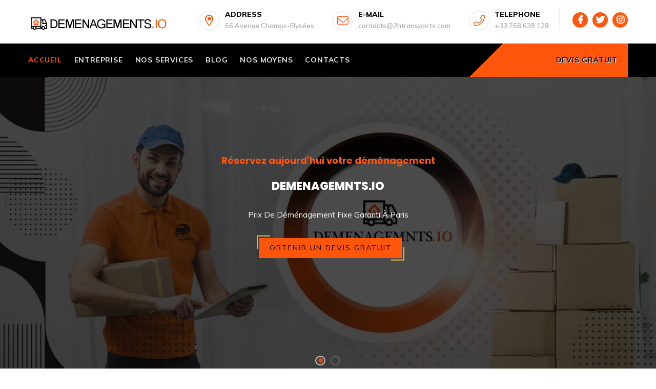

--- FILE ---
content_type: text/html; charset=UTF-8
request_url: https://www.demenagements.io/
body_size: 35009
content:
<!DOCTYPE html>
<HTML class='v2' dir='ltr'>
<head>
<meta charset='utf-8'/>
<meta content='width=device-width, initial-scale=1' name='viewport'/>
<meta content='blogger' name='generator'/>
<link href='https://www.demenagements.io/' hreflang='x-default' rel='alternate'/>
<link href='http://www.blogger.com/openid-server.g' rel='openid.server'/>
<link href='https://www.demenagements.io/' rel='openid.delegate'/>
<link href='https://www.demenagements.io/' rel='canonical'/>
<title>demenagements.io</title>
<meta content='' name='description'/>
<script type='application/ld+json'>{ "@context": "http://schema.org", "@type": "WebSite", "url": "https://www.demenagements.io/", "potentialAction": { "@type": "SearchAction", "target": "https://www.demenagements.io/?q={search_term}", "query-input": "required name=search_term" } }</script>
<meta content='DESKRIPSI-BLOG' name='keywords'/>
<link href='https://www.demenagements.io/feeds/posts/default' rel='alternate' title='demenagements.io - Atom' type='application/atom+xml'/>
<link href='https://www.demenagements.io/feeds/posts/default?alt=rss' rel='alternate' title='demenagements.io - RSS' type='application/rss+xml'/>
<link href='http://www.blogger.com/feeds/8467075731121089550/posts/default' rel='alternate' title='demenagements.io - Atom' type='application/atom+xml'/>
<link href='https://www.demenagements.io/' hreflang='x-default' rel='alternate'/>
<link href='/favicon.ico' rel='icon' type='image/x-icon'/>
<meta content='CODE-VALIDATION-GOOGLE-WEBMASTER' name='google-site-verification'/>
<meta content='CODE-VALIDATION-BING-WEBMASTER' name='msvalidate.01'/>
<meta content='Indonesia' name='geo.placename'/>
<meta content='ADMIN-NAME' name='Author'/>
<meta content='general' name='rating'/>
<meta content='id' name='geo.country'/>
<!-- [ Social Media Meta Tag ] -->
<meta content='demenagements.io' property='og:site_name'/>
<meta content='demenagements.io' property='og:title'/>
<meta content='website' property='og:type'/>
<meta content='Please visit demenagements.io To read interesting posts.' property='og:description'/>
<meta content='https://blogger.googleusercontent.com/img/b/R29vZ2xl/AVvXsEh0euDGjuLtlhOfFAbb7AzWiMQySJa3hnimNqSz3pMZg9TsW1uHG_4BIB4h7YP8TqtXIsvEuSfpDBTlBWH1wPEn0GNL1SrbwhxChC0wIL9n110uHc3QHOs58fT5Q3KDyZpx7oPCUSVUN2-Gy3SKkPc3IMelQCBhp_rXkUhbLLmsDdS9B0bs0at0uCo/s16000/sdtm.jpg' property='og:image'/>
<meta content='https://www.facebook.com/PROFIL-FACEBOOK' property='article:author'/>
<meta content='https://www.facebook.com/FAN-PAGE-FACEBOOK' property='article:publisher'/>
<meta content='CODE-APPLICATION-FACEBOOK' property='fb:app_id'/>
<meta content='CODE-ADMIN-FACEBOOK' property='fb:admins'/>
<meta content='en_US' property='og:locale'/>
<meta content='en_GB' property='og:locale:alternate'/>
<meta content='id_ID' property='og:locale:alternate'/>
<meta content='summary' name='twitter:card'/>
<meta content='demenagements.io' name='twitter:title'/>
<meta content='USER-TWITTER' name='twitter:site'/>
<meta content='USER-TWITTER' name='twitter:creator'/>
<meta content='summary_large_image' name='twitter:card'/>
<meta content='#000000' name='theme-color'/>
<meta content='#000000' name='msapplication-navbutton-color'/>
<meta content='yes' name='apple-mobile-web-app-capable'/>
<meta content='#000000' name='apple-mobile-web-app-status-bar-style'/>
<style type="text/css">
<!-- /*<style id='page-skin-1' type='text/css'><!--
#layout #header{float:left;overflow:hidden}
#header,.main-wrapper,.sidebar-wrapper{overflow:hidden}
#layout .header-wrap{position:relative;width:1000px}
#layout #header{width:330px!important;padding:0}
#layout .outerpic-wrapper{width:1000px;padding:0;margin:0 auto;overflow:hidden}
#layout .content-wrapper{position:relative;max-width:1000px;display: inline-block;margin:0 auto}
#layout .outer-wrapper{position:relative;width:1000px;padding:0}
#layout .main-wrapper{width:690px;margin:0;float:right}
#layout .box2,#layout .box4,#layout .box5,#layout .box7,#layout .box8,#layout .box9,h2.section-title,p.main-text{display:none}
#layout .left,#layout .right{width:50%}#layout .right{float:right}#layout .left{float:left}
#layout .sidebar-wrapper{width:310px;float:left;word-wrap:break-word}
#layout .footer{float:left;width:207px!important;}
#layout .footer{margin:10px}
#layout ul,#layout li,#layout ol{list-style:none}
<Group description="(Contempo, Soho, Emporio, Notable)">
<Variable name="body.background" description="Body Background" type="background" color="#dddfe2" default="#dddfe2 none repeat scroll top left"/>
<Variable name="body.font" description="Font" type="font" default="normal 400 14px Roboto, Arial, sans-serif"/>
<Variable name="body.text.color" description="Text Color" type="color" default="#1d2129"/>
<Variable name="body.text.font" description="1" type="font" default="normal 400 14px Arial,sans-serif"/>
<Variable name="posts.background.color" description="2" type="color" default="#fff"/>
<Variable name="body.link.color" description="3" type="color" default="#ff560b"/>
<Variable name="body.link.visited.color" description="4" type="color" default="#ff560b"/>
<Variable name="body.link.hover.color" description="5" type="color" default="#1d2129"/>
<Variable name="blog.title.font" description="6" type="font" default="normal 400 14px Roboto,Arial,sans-serif"/>
<Variable name="blog.title.color" description="7" type="color" default="#fff"/>
<Variable name="header.icons.color" description="8" type="color" default="#fff"/>
<Variable name="tabs.font" description="9" type="font" default="normal 400 14px Roboto,Arial,sans-serif"/>
<Variable name="tabs.color" description="10" type="color" default="#ccc"/>
<Variable name="tabs.selected.color" description="11" type="color" default="#fff"/>
<Variable name="tabs.overflow.background.color" description="12" type="color" default="#fff"/>
<Variable name="tabs.overflow.color" description="13" type="color" default="#1d2129"/>
<Variable name="tabs.overflow.selected.color" description="14" type="color" default="#1d2129"/>
<Variable name="posts.title.color" description="15" type="color" default="#1d2129"/>
<Variable name="posts.title.font" description="16" type="font" default="normal 400 14px Roboto,Arial,sans-serif"/>
<Variable name="posts.text.font" description="17" type="font" default="normal 400 14px Roboto,Arial,sans-serif"/>
<Variable name="posts.text.color" description="18" type="color" default="#1d2129"/>
<Variable name="posts.icons.color" description="19" type="color" default="#1d2129"/>
<Variable name="labels.background.color" description="20" type="color" default="#ff560b"/>
</Group>
*/
--></style>
<style>


/* http://meyerweb.com/eric/tools/css/reset/ */
html,body,div,span,applet,object,iframe,h1,h2,h3,h4,h5,h6,blockquote,pre,a,abbr,acronym,address,big,cite,code,del,dfn,em,img,ins,kbd,q,s,samp,small,strike,sub,sup,tt,var,u,center,dl,dt,dd,ol,ul,li,fieldset,form,label,legend,table,caption,tbody,tfoot,thead,tr,th,td,article,aside,canvas,details,embed,figure,figcaption,footer,header,hgroup,menu,nav,output,ruby,section,summary,time,mark,audio,video{margin:0;padding:0;border:0;font-size:100%;font:inherit;vertical-align:baseline;text-decoration:none}

/* HTML5 display-role reset for older browsers */
.CSS_LIGHTBOX{z-index:999999!important}
.separator a{clear:none!important;float:none!important;margin-left:0!important;margin-right:0!important}
article,aside,details,figcaption,figure,footer,header,hgroup,menu,nav,section{display:block}ol,ul{list-style:none}blockquote,q{quotes:none}blockquote:before,blockquote:after,q:before,q:after{content:'';content:none}
table{border-collapse:collapse;border-spacing:0}

@font-face {
  font-family: 'Muli';
  font-style: italic;
  font-weight: 300;
  src: url(https://fonts.gstatic.com/s/muli/v19/7Aujp_0qiz-afTfcIyoiGtm2P0wG089z4eqVxVqBrzI.woff) format('woff');
}
@font-face {
  font-family: 'Muli';
  font-style: italic;
  font-weight: 400;
  src: url(https://fonts.gstatic.com/s/muli/v19/7Aujp_0qiz-afTfcIyoiGtm2P0wG05Fz4eqVxVqBrzI.woff) format('woff');
}
@font-face {
  font-family: 'Muli';
  font-style: italic;
  font-weight: 500;
  src: url(https://fonts.gstatic.com/s/muli/v19/7Aujp_0qiz-afTfcIyoiGtm2P0wG06Nz4eqVxVqBrzI.woff) format('woff');
}
@font-face {
  font-family: 'Muli';
  font-style: italic;
  font-weight: 600;
  src: url(https://fonts.gstatic.com/s/muli/v19/7Aujp_0qiz-afTfcIyoiGtm2P0wG00904eqVxVqBrzI.woff) format('woff');
}
@font-face {
  font-family: 'Muli';
  font-style: italic;
  font-weight: 700;
  src: url(https://fonts.gstatic.com/s/muli/v19/7Aujp_0qiz-afTfcIyoiGtm2P0wG03Z04eqVxVqBrzI.woff) format('woff');
}
@font-face {
  font-family: 'Muli';
  font-style: italic;
  font-weight: 800;
  src: url(https://fonts.gstatic.com/s/muli/v19/7Aujp_0qiz-afTfcIyoiGtm2P0wG0xF04eqVxVqBrzI.woff) format('woff');
}
@font-face {
  font-family: 'Muli';
  font-style: normal;
  font-weight: 300;
  src: url(https://fonts.gstatic.com/s/muli/v19/7Aulp_0qiz-aVz7u3PJLcUMYOFmQkEk30e6fxHiD.woff) format('woff');
}
@font-face {
  font-family: 'Muli';
  font-style: normal;
  font-weight: 400;
  src: url(https://fonts.gstatic.com/s/muli/v19/7Aulp_0qiz-aVz7u3PJLcUMYOFnOkEk30e6fxHiD.woff) format('woff');
}
@font-face {
  font-family: 'Muli';
  font-style: normal;
  font-weight: 500;
  src: url(https://fonts.gstatic.com/s/muli/v19/7Aulp_0qiz-aVz7u3PJLcUMYOFn8kEk30e6fxHiD.woff) format('woff');
}
@font-face {
  font-family: 'Muli';
  font-style: normal;
  font-weight: 600;
  src: url(https://fonts.gstatic.com/s/muli/v19/7Aulp_0qiz-aVz7u3PJLcUMYOFkQl0k30e6fxHiD.woff) format('woff');
}
@font-face {
  font-family: 'Muli';
  font-style: normal;
  font-weight: 700;
  src: url(https://fonts.gstatic.com/s/muli/v19/7Aulp_0qiz-aVz7u3PJLcUMYOFkpl0k30e6fxHiD.woff) format('woff');
}
@font-face {
  font-family: 'Muli';
  font-style: normal;
  font-weight: 800;
  src: url(https://fonts.gstatic.com/s/muli/v19/7Aulp_0qiz-aVz7u3PJLcUMYOFlOl0k30e6fxHiD.woff) format('woff');
}
@font-face {
  font-family: 'Muli';
  font-style: normal;
  font-weight: 900;
  src: url(https://fonts.gstatic.com/s/muli/v19/7Aulp_0qiz-aVz7u3PJLcUMYOFlnl0k30e6fxHiD.woff) format('woff');
}
@font-face {
  font-family: 'Poppins';
  font-style: italic;
  font-weight: 300;
  src: local('Poppins Light Italic'), local('Poppins-LightItalic'), url(https://fonts.gstatic.com/s/poppins/v9/pxiDyp8kv8JHgFVrJJLm21lVF9eIYktMqg.woff) format('woff');
}
@font-face {
  font-family: 'Poppins';
  font-style: italic;
  font-weight: 400;
  src: local('Poppins Italic'), local('Poppins-Italic'), url(https://fonts.gstatic.com/s/poppins/v9/pxiGyp8kv8JHgFVrJJLucHtGOvWDSA.woff) format('woff');
}
@font-face {
  font-family: 'Poppins';
  font-style: italic;
  font-weight: 500;
  src: local('Poppins Medium Italic'), local('Poppins-MediumItalic'), url(https://fonts.gstatic.com/s/poppins/v9/pxiDyp8kv8JHgFVrJJLmg1hVF9eIYktMqg.woff) format('woff');
}
@font-face {
  font-family: 'Poppins';
  font-style: italic;
  font-weight: 600;
  src: local('Poppins SemiBold Italic'), local('Poppins-SemiBoldItalic'), url(https://fonts.gstatic.com/s/poppins/v9/pxiDyp8kv8JHgFVrJJLmr19VF9eIYktMqg.woff) format('woff');
}
@font-face {
  font-family: 'Poppins';
  font-style: italic;
  font-weight: 700;
  src: local('Poppins Bold Italic'), local('Poppins-BoldItalic'), url(https://fonts.gstatic.com/s/poppins/v9/pxiDyp8kv8JHgFVrJJLmy15VF9eIYktMqg.woff) format('woff');
}
@font-face {
  font-family: 'Poppins';
  font-style: italic;
  font-weight: 800;
  src: local('Poppins ExtraBold Italic'), local('Poppins-ExtraBoldItalic'), url(https://fonts.gstatic.com/s/poppins/v9/pxiDyp8kv8JHgFVrJJLm111VF9eIYktMqg.woff) format('woff');
}
@font-face {
  font-family: 'Poppins';
  font-style: normal;
  font-weight: 300;
  src: local('Poppins Light'), local('Poppins-Light'), url(https://fonts.gstatic.com/s/poppins/v9/pxiByp8kv8JHgFVrLDz8Z1xlE92JQEk.woff) format('woff');
}
@font-face {
  font-family: 'Poppins';
  font-style: normal;
  font-weight: 400;
  src: local('Poppins Regular'), local('Poppins-Regular'), url(https://fonts.gstatic.com/s/poppins/v9/pxiEyp8kv8JHgFVrJJfedHFHGPc.woff) format('woff');
}
@font-face {
  font-family: 'Poppins';
  font-style: normal;
  font-weight: 500;
  src: local('Poppins Medium'), local('Poppins-Medium'), url(https://fonts.gstatic.com/s/poppins/v9/pxiByp8kv8JHgFVrLGT9Z1xlE92JQEk.woff) format('woff');
}
@font-face {
  font-family: 'Poppins';
  font-style: normal;
  font-weight: 600;
  src: local('Poppins SemiBold'), local('Poppins-SemiBold'), url(https://fonts.gstatic.com/s/poppins/v9/pxiByp8kv8JHgFVrLEj6Z1xlE92JQEk.woff) format('woff');
}
@font-face {
  font-family: 'Poppins';
  font-style: normal;
  font-weight: 700;
  src: local('Poppins Bold'), local('Poppins-Bold'), url(https://fonts.gstatic.com/s/poppins/v9/pxiByp8kv8JHgFVrLCz7Z1xlE92JQEk.woff) format('woff');
}
@font-face {
  font-family: 'Poppins';
  font-style: normal;
  font-weight: 800;
  src: local('Poppins ExtraBold'), local('Poppins-ExtraBold'), url(https://fonts.gstatic.com/s/poppins/v9/pxiByp8kv8JHgFVrLDD4Z1xlE92JQEk.woff) format('woff');
}
@font-face {
  font-family: 'Poppins';
  font-style: normal;
  font-weight: 900;
  src: local('Poppins Black'), local('Poppins-Black'), url(https://fonts.gstatic.com/s/poppins/v9/pxiByp8kv8JHgFVrLBT5Z1xlE92JQEk.woff) format('woff');
}
/* heading */
h1,h2,h3,h4,h5,h6 {font-family:"Poppins",sans-serif;font-weight:800;line-height:1.3;margin-bottom:15px;}
h1{font-size:1.6rem}
h2{font-size:1.4rem}
h3{font-size:1.2rem}
h4{font-size:1rem}
h5{font-size:.9rem}
h6{font-size:0.7rem}
body{background:#fff;color:#000000;height:100%;font-weight:400;font-family:Muli,sans-serif;line-height:22px;margin:0;padding:0}
#cssmenu>ul>li>a,a,a:active,a:hover,a:link,a:visited,body{text-decoration:none}
#navbar-iframe,a.quickedit{height:0;visibility:hidden;display:none}
#cssmenu ul,#header img{margin:0 auto;height:65px}
.comslider .NextArrow:before,.comslider .PrevArrow:before,.slick-dots li button:before{font-family:"Font Awesome 5 Pro"}
a,a:link,a:visited{color:#ff560b}
a:active,a:hover{color:#333}

::selection{background:#ff560b;color:#000000;text-shadow:none}
::-moz-selection{background:#ff560b;color:#000000;text-shadow:none}
::-webkit-selection{background:#ff560b;color:#000000;text-shadow:none}
::-o-selection{background:#ff560b;color:#000000;text-shadow:none}
h2.date-header,.postmeta h3.date-header:after{display:none}

.headerpic-wrapper{background:#fff;width:100%;padding:0;margin:0 auto}
.header-wrapper{width:1170px;color:#777;position:relative;margin:0 auto;overflow:hidden}
#header{float:left;overflow:hidden;z-index:10;margin:0;padding:0}
#header-inner{margin:10px 0;padding:0}
#header h1,#header p{text-transform:uppercase;line-height:1.4;color:#484848;margin:0;font-size:25px;font-weight:900}
#header h1 a,#header h1.title a:hover{color:#ff560b;text-decoration:none}
#header .description{color:#aaa;text-shadow:none;font-size:12px;font-style:italic}
#header img{border:0;background:none;width:auto}
.header-fixed{position:sticky;left:0;top:0;background:#fff;right:0;-webkit-transition-duration:.5s;transition-duration:.5s;-webkit-transition-timing-function:cubic-bezier(.46,.6,0,1);transition-timing-function:cubic-bezier(.46,.6,0,1);z-index:99}
.scroll{top:-150px;box-shadow:0 0 5px 0 rgba(0,0,0,.14)}
.no-scroll{top:0;z-index:999}

#cssmenu #head-mobile,#cssmenu ul li a,#cssmenu ul li.has-sub{position:relative}
#cssmenu,#cssmenu ul,#cssmenu ul li,#cssmenu ul li a{border:0;list-style:none;line-height:1;display:block;-webkit-box-sizing:border-box;-moz-box-sizing:border-box;box-sizing:border-box}
#cssmenu{/* Permalink - use to edit and share this gradient: https://colorzilla.com/gradient-editor/#000000+58,000000+73,ff560b+73,ff560b+88,000000+88 */
background: #000000; /* Old browsers */
background: -moz-linear-gradient(-45deg,  #000000 58%, #000000 73%, #ff560b 73%, #ff560b 88%, #000000 88%); /* FF3.6-15 */
background: -webkit-linear-gradient(-45deg,  #000000 58%,#000000 73%,#ff560b 73%,#ff560b 88%,#000000 88%); /* Chrome10-25,Safari5.1-6 */
background: linear-gradient(135deg,  #000000 58%,#000000 73%,#ff560b 73%,#ff560b 88%,#000000 88%); /* W3C, IE10+, FF16+, Chrome26+, Opera12+, Safari7+ */
filter: progid:DXImageTransform.Microsoft.gradient( startColorstr='#000000', endColorstr='#000000',GradientType=1 ); /* IE6-9 fallback on horizontal gradient */
width:100%;margin:0 auto;}
#cssmenu>ul>li>a.menuactive{color:#ff560b}
#cssmenu ul{display:block;width:1170px}
#cssmenu>ul>li{display:inline-block;margin:0}
#cssmenu>ul>li>a{padding:0 20px 0 0;line-height:65px;font-size:14px;font-weight:700;letter-spacing:.8px;text-transform:uppercase;color:#ebebeb}
#cssmenu ul li.active a,#cssmenu>ul>li:hover>a{color:#ff560b}
#cssmenu ul li.active,#cssmenu ul li.active:hover,#cssmenu ul li.has-sub.active:hover,#cssmenu>ul>li:hover{background:rgba(64,64,64,.1);-webkit-transition:background .2s ease;-ms-transition:background .2s ease;transition:background .2s ease}
#cssmenu ul ul li:hover,#menu li.social{background:#ff560b}
#cssmenu ul ul li.has-sub>a::after,#cssmenu>ul>li.has-sub>a::after{content:"\f078";font-family:"Font Awesome 5 Pro";font-size:10px;font-weight:400;text-decoration:inherit;margin-left:10px}
#cssmenu ul ul li.has-sub>a::after{content:"\f0da"}
#cssmenu>ul>li.has-sub:hover>a::after{content:"\f077"}
#cssmenu ul ul{height:auto;width:240px;position:absolute;left:-9999px;z-index:10;-webkit-box-shadow:0 2px 8px 0 rgba(0,0,0,.15);box-shadow:0 2px 8px 0 rgba(0,0,0,.15);opacity:0;transform:translateY(-2em);transition:all 0.3s ease-in-out 0s;}
#cssmenu li:hover>ul{left:auto;opacity:1;transform:translateY(0%);transition-delay:0s, 0s, 0.3s;}
#cssmenu ul ul li{background:#fff;margin:0}
#cssmenu ul ul li a:hover{color:#000000;border-bottom:1px solid #ff560b}
#cssmenu ul ul ul{margin-left:100%;top:0}
#cssmenu ul ul li a{border-bottom:1px solid #eee;padding:0 17px;line-height:42px;max-width:100%;text-decoration:none;font-size:14px;color:#000000;white-space:nowrap;text-overflow:ellipsis;overflow:hidden}
#cssmenu ul ul li.last-item>a,#cssmenu ul ul li:last-child>a{border-bottom:0}
#cssmenu ul li.has-sub ul li.has-sub ul li:hover,#cssmenu ul ul li.has-sub:hover{background:#eaeaea}
.btn-close,.btn-open{display:none}
@media screen and (min-width:801px){#cssmenu ul{display:block!important}}
#menu{float:right;padding:1rem 0;margin:0}
#menu li,#menu ul{margin:0 auto;padding:0;list-style:none}
#menu li.icon-box{display:inline-block;position:relative;font-size:15px;font-weight:600;margin-right:2rem}
#menu .close,.menubtnone{display:none}
#menu li.icon-box i{font-size:22px;padding:0;height:35px;color:#ff560b;text-align:center;line-height:35px;margin-top:5px;position:absolute;width:35px;float:left;margin-right:.55556rem;border-radius:50%;border:2px solid #f1f1f1;vertical-align:middle}
#menu li,.box-slider,.img-full,.img-full img{position:relative}
#menu li .icon-box__title{margin:0;padding-top:.05556rem;font-size:14px;font-weight:800;text-transform:uppercase;display:block;color:#000000}
#menu li .icon-box__text{font-size:.88889rem;font-weight:700;color:#999;margin-left:50px}
#menu li.child{margin-right:1rem;padding-right:20px;border-right:1px solid #eee}
#menu li span.icon-box__subtitle{font-size:13px;font-weight:600;color:#a9a9a9}
#menu li{display:inline-block;font-size:15px;font-weight:600}
#menu li.social{margin:0 0 5px 5px;font-size:17px;padding:0;height:30px;color:#000000;text-align:center;line-height:30px;width:30px;border-radius:50%;vertical-align:text-bottom}
.img-full,.slick-dots{width:100%;text-align:center}
#menu li.social a{color:#ffffff}
#cssmenu>ul>li.request{float:right;background:#ff560b}
#cssmenu>ul>li.request a{text-shadow: 1px 1px 0px #fff;color:#000000;padding:0 20px}

.breadcrumbs,.breadcrumbs a{color:#bbbaba}
.breadcrumbs{padding:5px 0;margin:20px auto;font-size:12px}

.box-slider,.img-full{overflow:hidden;position:relative}
.box-slider{height:600px;visibility:visible}
.img-full{display:block}
.img-full img{height:100%;min-width:100%;display:inline-block;max-width:none}
.blocks-box,.slick-slider{margin:0;padding:0!important}
.slick-slide{padding:0}
.slick-dots{position:absolute;bottom:35px;display:block;padding:0;margin:0;list-style:none}
.slick-dots li,.slick-dots li button{width:20px;height:20px;cursor:pointer}
.slick-dots li{position:relative;display:inline-block;margin:0 5px;padding:0}
.slick-dots li button{font-size:0;line-height:0;display:block;padding:5px;color:transparent;border:0;outline:0;background:none}
.slick-dots li button:focus,.slick-dots li button:hover{outline:0}
.slick-dots li button:focus:before,.slick-dots li button:hover:before{opacity:1}
.slick-dots li button:before{font-size:10px;line-height:15px;position:absolute;top:0;font-weight:900;left:0;border-radius:50%;width:15px;height:15px;border:2px solid #eee;content:'\f111';text-align:center;opacity:.2;color:transparent;-webkit-font-smoothing:antialiased;-moz-osx-font-smoothing:grayscale}
.slick-dots li.slick-active button:before{opacity:.75;color:#ff560b;padding-left:1px}
.comslider{position:relative}
.comslider .NextArrow,.comslider .PrevArrow{background:rgba(255,255,255,.3);color:#fff;height:50px;line-height:50px;cursor:pointer;margin:0;border:none;position:absolute;font-size:30px;text-align:center;outline:0;top:45%;width:50px;z-index:9;border-radius:50%}
.comslider .NextArrow:hover,.comslider .PrevArrow:hover{transition:all 1s;background:rgba(240,185,54,.58)}
.comslider .PrevArrow:before{content:'\f104'}
.comslider .NextArrow:before{content:'\f105'}
.comslider .PrevArrow{left:-50px;transition:all .5s}
.comslider .NextArrow{right:-50px;transition:all .5s}
.comslider:hover .PrevArrow{left:65px;transition:all 1s;opacity:1;z-index:999999}
.comslider:hover .NextArrow{right:65px;transition:all 1s}
.comslider .img-full{height:600px;background:#000000}
.comslider .img-full:before{content:'';display:block;width:100%;height:100%;top:0;left:0;z-index:2;position:absolute}
.comslider .img-full .info{position:absolute;left:0;width:100%;z-index:3;top:25%;padding:0}
.comslider .img-full h1{font-size:22px;color:#fff;line-height:1em;padding:0;margin:2% 0;overflow:hidden;text-transform:uppercase}
.comslider .img-full h3{z-index:5;white-space:nowrap;font-size:18px;line-height:1.5em;font-weight:700;color:#ff560b;transition:none 0 ease 0;text-align:center;border-width:0;margin:0;padding:0;letter-spacing:0;min-height:0;min-width:0;max-height:none;max-width:none;opacity:1;transform-origin:50% 50% 0;transform:matrix3d(1,0,0,0,0,1,0,0,0,0,1,0,0,0,0,1)}
.comslider .img-full p{max-width:545px;font-size:15px;text-align:center;color:#fff;line-height:2;margin:30px auto;overflow:hidden;text-transform:capitalize}
.box-list h3.lefth3,.btn-effect,.left-heading{text-transform:uppercase}
.comslider .slick-active h3{animation:fadeInDown 1s both .2s;visibility:visible}
.comslider .slick-active h1{animation:fadeInDown 1.2s both .6s;visibility:visible}
.comslider .slick-active p{animation:fadeInDown 1.4s both .1s;visibility:visible}
.comslider .slick-active a.btn-wp{animation:fadeInUp 3s both .12s;visibility:visible}
.YouTubePopUp-Hide,.YouTubePopUp-animation{animation-duration:.5s;animation-fill-mode:both}
.backtop,.slick-loading .slick-slide,.slick-loading .slick-track{visibility:hidden}
.comslider a.btn-wp{transform-origin:50% 50% 0;transform:matrix3d(1,0,0,0,0,1,0,0,0,0,1,0,0,0,0,1);margin:0 10px}
.slick-slider{position:relative;display:block;-webkit-user-select:none;-moz-user-select:none;-ms-user-select:none;user-select:none;-webkit-touch-callout:none;-khtml-user-select:none;-ms-touch-action:pan-y;touch-action:pan-y;-webkit-tap-highlight-color:transparent}
.slick-list{position:relative;display:block;overflow:hidden;margin:0;padding:0}
.slick-list:focus{outline:0}
.slick-slider .slick-list,.slick-slider .slick-track{-webkit-transform:translate3d(0,0,0);-ms-transform:translate3d(0,0,0);transform:translate3d(0,0,0)}
.slick-track{position:relative;top:0;left:0;display:block}
.slick-track:after,.slick-track:before{display:table;content:''}
.slick-track:after{clear:both}
.slick-slide{display:none;float:left;height:100%;min-height:1px}
.slick-slide.dragging img{pointer-events:none}
.slick-initialized .slick-slide{display:block}
.slick-vertical .slick-slide{display:block;height:auto;border:1px solid transparent}

.box1,.box10,.box11,.box2,.box3,.box4,.box5,.box6,.box7,.box8,.box9{overflow:hidden;position:relative}
.box-grid-s{position:relative;float:left;text-align:center;width:33.3333333%;background:#d7d2cf;height:168px;padding:0;color:#000000;overflow:hidden}
.right,.right img{float:right}
.padding{padding:33px}
.box-grid-s h4,.box-grid-s p{z-index:50;position:relative}
.box-grid-s h4{font-size:30px;line-height:1em;font-weight:200}
.box-grid-s p{margin:0;font-size:16px;font-weight:300}
.tengah{color:#fff;background:#000000}
.left,.right{width:48%}
.boxwhite{background:#fff}
.right img{width:100%;height:auto}
.about,.box-list,.left{float:left}
.box2{width:100%;overflow:hidden;padding:5rem 0;margin:0}
.left-heading{font-weight:800;font-size:24px;color:#000000;position:relative;padding-bottom:25px}
.left-heading:after{content:'';width:45px;height:3px;background:#ff560b;position:absolute;top:38px;left:0}
.box2 .left p{font-size:16px;color:#4a4a4a;font-weight:400;line-height:29px;margin:0 0 10px}
.box-grid-list{overflow:hidden;margin:40px 0 30px;position:relative;display:block}
.box-list{width:50%}
.box-list h3.lefth3{font-weight:700;font-size:14px;margin-bottom:20px}
.box-list h3.lefth3 i{color:#ff560b;margin-right:5px}

.box-btn{margin:0 0 0 10px}
.btn-effect{letter-spacing:2px;position:relative}
.btn-effect:after,.btn-effect:before{-webkit-transition:all .25s;transition:all .25s;border-style:solid;border-width:0;content:"";height:24px;position:absolute;width:24px}
.brand-box:hover,.polio li .recent-content{-webkit-transition:all .5s ease-out;-moz-transition:all .5s ease-out;-ms-transition:all .5s ease-out;-o-transition:all .5s ease-out}
.btn-effect:before{border-color:#ff560b;border-left-width:2px;border-top-width:2px;left:-5px;top:-5px}
.btn-effect:after{border-bottom-width:2px;border-color:#ff560b;border-right-width:2px;bottom:-5px;right:-5px}
.btn-effect:hover:after,.btn-effect:hover:before{height:100%;width:100%}
.site-button{padding:10px 20px;display:inline-block;font-size:14px;cursor:pointer;outline:0;border-width:0;border-style:solid;border-color:transparent;line-height:1.42857;margin-left:-1px;text-decoration:none!important}
a.site-button{background-color:#ff560b;color:#000000}
.active>.site-button,.site-button:active,.site-button:focus,.site-button:hover{background-color:#f5bf23;color:#fff}
.readbtn{margin-top:15px;margin-left:5px}
.site-button:hover{background-color:#000000;color:#fff}
.site-button.btn-effect:after,.site-button.btn-effect:before{border-color:#f5bf23}
.site-button:hover.btn-effect:after,.site-button:hover.btn-effect:before{border-color:#000000}

#profile{background:#ff560b;overflow:hidden;margin:30px 0;padding:20px}
.about{width:490px}
.about .photo-inner{float:left;width:190px;padding:0}
.about .photo-inner img{background-color:#ffcc42;width:100%;height:auto;margin:0 auto;padding:5px}
.about h1,.about h3{margin-bottom:0!important;text-transform:uppercase}
.about h1{color:#fff!important;line-height:30px!important;margin-top:8px!important;font-size:35px!important}
.about h3{font-size:21px;font-weight:500;color:#fff;padding:0}
.about p{font-size:14px;color:#000000;font-weight:400;line-height:20px;margin:0}
.personal-info{float:right;background:url(https://blogger.googleusercontent.com/img/b/R29vZ2xl/AVvXsEiI_fztu_7ZSnUcL7MYRJPjOooMrxujM0H3mpfVdZCGyW-O5EDpUaYXDevE68xG2BaWNF6garGufykydTH8qWOzBvZTMTptK9ImF1Wohz8qnAexIgPNscxhrWlr4wTYMwwOoSwKmuZTm8E/s1600/list.png) left top no-repeat;padding:0 0 0 20px!important;margin-top:0!important}
.personal-info li{font-size:14px;overflow:hidden}
.personal-info li label{color:#000000;float:left;padding:4px 7px;font-weight:800;font-size:14px;border-radius:3px;-moz-border-radius:3px;-webkit-border-radius:3px}
.personal-info li span{float:right;width:220px;padding-top:4px;font-weight:300;color:#000000}
.profilimg{display:block;text-align:start;position:relative;z-index:auto;float:left;width:160px;height:100%;margin:5px 0 0}

.company-wrapper h2,.profilimg ul li:before,ul.personal-info li:before{display:none}
.profilimg ul{text-align:left;float:none;position:absolute;top:0;right:auto;bottom:auto;left:0;margin:0;width:765px;height:188px}
.box3 p,.brand-box img,h2.section-title,p.nmsp{text-align:center}
p.nmsp{font-size:15px;position:relative;margin:5px auto}
p.nmsp:after{content:"";height:1px;width:50px;position:absolute;bottom:-6px;left:0;right:0;margin:0 auto;background:#ff560b}
.brand-box{border:2px solid #fff;padding:10px 20px;margin:0 auto}
.brand-box img{height:auto;width:100%;margin:0 auto;position:relative}
.brand-box:hover{background:#000000;border:2px solid #000000;transition:all .5s ease-out}
.box3{width:100%;overflow:hidden;padding:0;margin:0;z-index:1}
.box3 p{color:#555;line-height:24px;font-size:14px;padding:0 15rem}
h2.section-title{color:#000000;font-weight:900;font-size:31px;text-transform:uppercase;letter-spacing:1px}
.theme_color{color:#ff560b}
.company-wrapper{overflow:hidden;margin-top:3rem}

.polio li:hover .recent-content{padding-bottom:15px}
.polio ul li{width:25%;height:240px;overflow:hidden;float:left;display:inline-block;position:relative;padding:0;margin:0}
.polio ul li .box-image{width:100%;height:100%;display:block}
.polio li .recent-content{opacity:0;top:50%;transform:translateY(-50%);-ms-transform:translateY(-50%);-webkit-transform:translateY(-50%);position:absolute;text-align:center;right:0;left:0;z-index:2;transition:all .5s ease-out}
.polio li:hover .recent-content,.polio-overlay{-webkit-transition:all .5s ease-out;-moz-transition:all .5s ease-out;-ms-transition:all .5s ease-out;-o-transition:all .5s ease-out}
.polio li:hover .recent-content{opacity:1;transition:all .5s ease-out}
.category-polio a{display:block;font-size:14px;color:#ffe802;font-weight:700;line-height:1.5em;margin:10px 0}
.polio h3.recent-title{margin:0}
.polio .recent-title a{display:inline-block;font-size:17px;padding:0 20px;color:#fff;font-weight:700;line-height:1.5em;margin:0;text-transform:uppercase}
.polio-overlay{filter:alpha(opacity=50);opacity:.2;z-index:1;position:absolute;height:100%;width:100%;background-color:rgba(253,194,54,.8);transition:all .5s ease-out}
.content-overlay,.polio li:hover .polio-overlay{-webkit-transition:all .5s ease-out;-moz-transition:all .5s ease-out;-ms-transition:all .5s ease-out;-o-transition:all .5s ease-out}
.polio li:hover .polio-overlay{opacity:1;transition:all .5s ease-out}

.widget-download-wrapper{border:4px solid #ff560b;padding:13px;margin-bottom:10px}
.widget-download-wrapper:last-child{margin-bottom:0}
.widget-download-wrapper .widget-download-icon{color:#ff560b;float:left}
.widget-download-wrapper .widget-download-icon i{margin-right:12px;font-size:30px}
.widget-download-wrapper .widget-download-title{font-size:14px;line-height:17px;color:#2a2f35}
.widget-download-wrapper .widget-download-title a{color:#2a2f35}
.widget-download-link-wrapper .widget-download-title a:hover{color:#ff560b;text-decoration:none}
.widget .widget-download-wrapper .widget-download-title a:hover{text-decoration:none}
.widget-download-wrapper .widget-download-subtitle{font-size:12px;line-height:14px;color:#828282}
.widget-download-wrapper .widget-download-details{display:table}

.recentlist{position:relative;overflow:hidden}
.recentlist .recent-date,.recentlist h2{display:none}
.recentlist ul{margin:0}
.recentlist ul li{background:#fff;width:31.625%;height:330px;overflow:hidden;float:left;display:inline-block;position:relative;padding:0;margin:10px}
.boxall{position:relative;height:220px;width:100%}
.recentlist ul li .box-image{width:100%;height:100%;display:block}
.recentlist ul li p{padding:0 20px;text-align:left;color:#555;line-height:1.5;font-size:14px;position:relative}
.recentlist .recent-content{position:absolute;bottom:20px;left:20px;z-index:2;padding:10px;text-align:left;box-sizing:border-box}
.recentlist .recent-content h3.recent-title{margin:15px 0;line-height:1.4em;color:#fff}
.recentlist .recent-content h3.recent-title a{color:#fff;font-weight:400;font-size:21px;line-height:1.1;font-family:Muli,sans-serif;text-transform:uppercase}

a.Architecture:before,a.Building:before,a.Construction:before,a.House:before,a.Interior:before,a.Planning:before{font-family:"Font Awesome 5 Pro"}
.category-gallery a:before{display:block;color:#ff560b;font-size:31px;font-weight:400;text-transform:uppercase;transition:all .3s ease}
a.Construction:before{content:"\f85d"}
a.House:before{content:"\f015"}
a.Architecture:before{content:"\f0e8"}
a.Interior:before{content:"\f8ef"}
a.Building:before{content:"\f552"}
a.Planning:before{content:"\f61c"}

a.asmall{padding:4px 10px;font-size:12px}
.content-overlay{filter:alpha(opacity=50);opacity:.6;z-index:1;position:absolute;height:100%;width:100%;background-color:#000;transition:all .5s ease-out}
.recentlist ul li:hover .content-overlay{opacity:.4;-webkit-transition:all .5s ease-out;-moz-transition:all .5s ease-out;-ms-transition:all .5s ease-out;-o-transition:all .5s ease-out;transition:all .5s ease-out}

.FollowByEmail .follow-by-email-inner .follow-by-email-address{width:100%;height:40px;background:#fff;font-size:13px;border:none;padding:0 10px;outline:0}
.FollowByEmail .follow-by-email-inner .follow-by-email-submit{margin-left:13px;border:0;width:auto;border-radius:0;background:#ff560b;color:#000000;cursor:pointer;font-size:13px;font-weight:600;height:40px;padding:0 10px;z-index:0;text-align:center;outline:0;text-transform:uppercase}
.FollowByEmail .follow-by-email-inner input{font-family:Poppins,sans-serif}

.accordion__item>.accordion-header:after,.backtop:before,.box-testimonial .NextArrow:before,.box-testimonial .PrevArrow:before,.boxteam .NextArrow:before,.boxteam .PrevArrow:before,.post ul li:before,.post-body blockquote::before{font-family:"Font Awesome 5 Pro"}
.FollowByEmail .follow-by-email-inner table,.FollowByEmail .follow-by-email-inner table td{width:100%}
.box4{padding:0}
.company-right{float:right;width:60%}
.company-left{float:left;background:url(https://blogger.googleusercontent.com/img/b/R29vZ2xl/AVvXsEhkUUAcuJWf-u4bimTZ-Oam0Jm_TDbWV9nPUoCf_sEV0EX1IC-sxi652hjd0o9pJBw8f_97oHc-aPXDL26HGO0WL_45ONNAGgs2s9XfkJLa_A95eYhvhaR4k2lN78iRdoyrpBf4HcnoqQw/s1600/bgleft.jpg) left top no-repeat;background-size:75%}
.padding-percent5{padding:16%}
.box-company-right{float:left;width:50%;height:360px;text-align:center;background:#f9f9f9}
.bgcolor{background:#f1f1f1!important}
.bgcolor2{background:#04283a!important}
.bgcolor3{background:#000000!important}
.box-company-right h4{text-transform:uppercase;font-size:20px;font-weight:800;line-height:120%;margin:15px 0}
.box-company-right p{color:#727272;margin:0 0 10px;font-size:14px}
.bg,.box5{padding:0;margin:0}
.box-company-right i{font-size:50px;color:#ff560b}
.accordion-header,.putih,.text p{color:#fff}
.box5{background:#000000}
.bg{position:relative;width:100%;left:0;top:0;float:left;z-index:2}
.bgopacity{padding:5rem 0;background-color:#101010}
h2.section-title2{color:#fff;font-weight:900;font-size:31px;letter-spacing:1px}
.accordion{font-size:1rem;margin:0 auto;background:rgba(0,44,66,.62)}
.accordion-header{padding:10px 20px;cursor:pointer;font-size:15px;font-weight:400;transition:all .3s}
.accordion-body{background:#ff560b;display:none}
.accordion-body__contents{padding:1.5em;font-size:14px;color:#000000;font-weight:500}
.accordion__item .accordion__item .accordion-header{background:#fff;color:#000000;padding:10px 20px;font-size:14px}
.accordion__item.active:last-child .accordion-header{border-radius:0}
.accordion:first-child>.accordion__item>.accordion-header{border-bottom:1px solid transparent}
.accordion__item>.accordion-header:after{content:"\f067";float:right;position:relative;top:-2px;transition:.3s all;transform:rotate(0);font-size:13px;font-weight:400}
.accordion__item.active>.accordion-header:after{content:"\f068";font-family:"Font Awesome 5 Pro"}
.company-flex{overflow:hidden;color:#fff;font-size:14px}
.company-flex-list li{margin:20px 0}
.company-flex-list li strong{display:block;font-size:18px;font-weight:700;color:#ff560b;margin:5px 0}
.box6{padding:5rem 0;background-size:initial;background-repeat:no-repeat;background-color:#f9f5e9;background-image:url(https://blogger.googleusercontent.com/img/b/R29vZ2xl/AVvXsEhGDeimTUekcyaaDDiB7Onx8LSQHbqyUkiGBRulv5KTqvycK4llQTH8mJZeNjoOgR5N6jOGFZ1lANQIegw2di48g6HtbA8nUC5FuFNpyfCPF58BAUmlBcKjOJrNI7AovUcMg0tPnM9XRf0/s1600/bglist.png);background-attachment:scroll}
p.main-text{color:#555;text-align:center;line-height:24px;font-size:14px;padding:0 15rem}
.box8{padding:0}
.box-right{float:right;padding:5rem 0}
.box-left{float:left;background:#000000;padding:5rem 0}
.box-left,.box-right{width:50%}
.company-box{width:100%;overflow:hidden}
.bg-color{width:50%;height:100%;position:absolute;left:0;top:0;z-index:-1}
.bg-dark{background-color:#000000}
.quote,.quote:after{background-color:#f9f9f9}
.quote{position:relative;padding:25px;margin-bottom:30px;border-radius:5px}
.quote p{color:#333;margin:0;font-size:15px}
.quote:after{content:'';width:25px;height:25px;-webkit-transform:rotate(45deg);transform:rotate(45deg);position:absolute;left:45px;bottom:-13px}
.student{overflow:hidden;display:block;padding:0 20px}
.student .photo{width:80px;height:80px;float:left;border-radius:100px;margin-right:10px;border:3px solid #f0f0f0}
.student .photo img{width:100%;height:100%;border-radius:100px}
.student p{position:relative;top:5px;text-transform:uppercase;font-weight:800;font-size:14px;line-height:1.2;color:#333;margin-bottom:7px}
.box-testimonial{margin:20px}
.testimonial{margin:10px}
.rating{margin-left:5px}
.rating li{display:inline-block;margin-right:-1px;font-size:13px}
.rating li i{color:#ff560b}

.box-testimonial .NextArrow,.box-testimonial .PrevArrow{background-color:#ff560b;display:block;text-align:center;width:35px;outline:0;height:35px;line-height:35px;color:#000000;cursor:pointer;font-size:18px;border:none;position:absolute;bottom:20%;transition:all .3s linear}
.box-testimonial .PrevArrow{right:50px}
.box-testimonial .NextArrow{right:10px}
.box-testimonial .PrevArrow:before{content:'\f104'}
.box-testimonial .NextArrow:before{content:'\f105'}

.marginleft{margin-left:5%;margin-bottom:0}
.title-skills{font-size:2em;text-transform:uppercase;letter-spacing:10px;transition:all .4s ease-in-out;margin:4rem auto;text-align:center}
.bar{margin:30px 30px 30px 0}
.skill{color:#fff;font-weight:800;font-size:15px;text-transform:uppercase;margin-bottom:.25em}
.speech-bubble{font-size:.75em;line-height:2em;position:absolute;top:-2.7em;text-align:center;min-width:3em;border-radius:.3em;display:none}
.boxteam,.col_fourth i,.team_content,.team_photo,.team_social{display:block}
.factory{left:calc(75% - 1.5em)}
.fluent{left:calc(55% - 1.5em)}
.construction{left:calc(90% - 1.5em)}
.indesign{left:calc(85% - 1.5em)}
.speech-bubble:after{border:.5em solid transparent;content:"";margin-left:-.5em;position:absolute;top:100%;left:50%}
.bar-inner,.bar-outer{height:5px;border-radius:.3em}
.bar-outer{background:#132f3c;position:relative}
.bar-inner{width:0}
.col_fourth,.team_list{width:23%;position:relative;float:left}
.factory,.ph{background:#104eb9}
.factory:after{border-top-color:#104eb9}
.construction,.il{background:#ff560b}
.construction:after{border-top-color:#ff560b}
.in,.indesign{background:#d200bb}
.indesign:after{border-top-color:#d200bb}
.fl,.fluent{background:#00adaa}
.fluent:after{border-top-color:#00adaa}

.col_fourth{margin:10px;text-align:center}
.counter{padding:0}
.count-text,.count-title{vertical-align:middle;font-size:35px;font-weight:800;color:#ff560b;text-align:center;margin:20px 0}
.col_fourth i{font-size:40px;color:#ff560b;margin:20px 0}
p.count-text{text-transform:uppercase;color:#fff;font-size:17px;padding:0!important;font-weight:700;line-height:1.1}

.box9{padding:5rem 0}
.boxteam{margin-top:2rem}
.team_list{margin:10px}
.team_photo{border:5px solid #ff560b;border-radius:50%;width:130px;height:130px;right:0;clear:both;position:relative;margin:0 auto -50px;z-index:99;overflow:hidden}
.team_content-c{padding:55px 20px 20px;background:#fff}
.team_photo img{width:100%;height:100%}
.team_content p.deco{font-style:italic;text-align:center;font-size:14px}
.team_social{margin:0 auto;background:#ff560b;position:relative;overflow:hidden;padding:0;text-align:center}
.team_social li{display:inline-block;margin:10px;text-align:center;position:relative}
#mapscon h2,#mapscon2 h2,.contact-form-widget img{display:none}
.team_social li a{color:#000000;font-size:21px}
h2.names{margin:20px auto 0;font-size:18px;text-align:center;text-transform:uppercase;font-weight:800}
.boxteam .NextArrow,.boxteam .PrevArrow{background:none;color:transparent;height:50px;line-height:50px;cursor:pointer;margin:0;border:none;opacity:0;position:absolute;font-size:30px;text-align:center;outline:0;top:50%;width:50px;z-index:9;border-radius:50%}
.bg10,.box-mc{position:relative}
.boxteam .NextArrow:hover,.boxteam .PrevArrow:hover{transition:all 1s;background:rgba(240,185,54,.58)}
.boxteam .PrevArrow:before{content:'\f104'}
.boxteam .NextArrow:before{content:'\f105'}
.boxteam .PrevArrow,.boxteam:hover .PrevArrow{left:20px;transition:all .5s}
.boxteam .NextArrow,.boxteam:hover .NextArrow{right:20px;transition:all .5s}
.boxteam:hover .NextArrow,.boxteam:hover .PrevArrow{background:rgba(0,0,0,.82);color:#ff560b;opacity:1;transition:all 1s}
.bg10{width:100%;padding:5rem 0;margin:0;left:0;top:0;float:left;z-index:2;background:url(https://blogger.googleusercontent.com/img/b/R29vZ2xl/AVvXsEjPiFm-iPGNeqYcFLCuCdK7W86AQC3YGRNioCzBX5ndDgqZyCAime-24Hze1VIMUihJluazPLlE5FckyawUzWSL7Rri6lkkBsAuwhg6Ys9FNMUDuBEaW4BOxXBEToBcw2eLCDNk60y2V1U/s1600/bgfoot.jpg) center no-repeat fixed;background-origin:initial;background-clip:initial;background-size:cover}
#mapscon .contact-form-widget,#mapscon2 .widget-content{box-shadow:0 20px 60px rgba(0,0,0,.06);padding:15px}
input.contact-form-button,input.contact-form-button-submit{padding:10px 55px!important;background:#ff560b!important;color:#fff;text-transform:uppercase;cursor:pointer;font-weight:800;width:initial!important;transition:all .15s ease-in-out;-moz-transition:all .15s ease-in-out;border:none;-webkit-transition:all .15s ease-in-out;text-align:center;margin:0 auto}
#mapscon .contact-form-widget input,.contact-form-email-message{border:none;box-shadow:inset 0 0 0 1px rgba(0,0,0,.02),inset 1px 1px 5px rgba(0,0,0,.05);background:rgba(0,0,0,.02);outline:0;border-radius:2px;line-height:18px;padding:10px;margin:0 auto 37px;width:96%}
.backtop,.box11{background:#d5d5d5}
.contact-form-widget p{margin:0 0 10px;font-size:14px;font-weight:600;text-transform:uppercase}
.box-mc{margin:50px 0 0;clear:both;display:block}
.box11{padding:11px}
.customer-parnert .slick-slide{margin:0 20px;-webkit-filter:saturate(.1);filter:saturate(.1);-webkit-transition:all .5s ease-in-out;-moz-transition:all .5s ease-in-out;-ms-transition:all .5s ease-in-out;-o-transition:all .5s ease-in-out;transition:all .5s ease-in-out}
.customer-parnert{width:100%;height:auto;outline:0;overflow:hidden;overflow-x:hidden;white-space:nowrap;margin:0 auto}
#credit-right ul li{display:inline-block;margin:0 0 0 15px}

.backtop{position:fixed;text-align:center;opacity:0;overflow:hidden;z-index:99;color:#000000;width:50px;height:50px;line-height:50px;right:25px;bottom:-25px;text-transform:uppercase;-webkit-transition:all .5s ease-in-out;-moz-transition:all .5s ease-in-out;-ms-transition:all .5s ease-in-out;-o-transition:all .5s ease-in-out;transition:all .5s ease-in-out;-webkit-transition-delay:.2s;-moz-transition-delay:.2s;-ms-transition-delay:.2s;-o-transition-delay:.2s;transition-delay:.2s}
.backtop span{position:absolute;bottom:-7px;display:block;text-align:center;width:100%;font-size:12px;font-weight:700;text-transform:uppercase}
.backtop:before{display:block;content:"\f106";font-size:17px;font-weight:400;margin-top:-5px}
.backtop:hover{background-color:#000000;transition:all .2s ease-in-out;transition-delay:0;color:#fff}
.backtop.show{visibility:visible;cursor:pointer;opacity:1;bottom:30px}

.container{position:relative;max-width:1170px;margin:0 auto}
.outer-wrapper{position:relative;width:100%;padding:0}
.main-wrapper{width:75%;margin:0;float:right;word-wrap:break-word;overflow:hidden}
.clr{clear:both;float:none}
h3.date-header{text-transform:none;color:#666;margin:0;font-size:13px;font-weight:400;margin-bottom:20px!important;}
#comments h4,.footer h2,.postage a,.postage span{text-transform:uppercase}

.post{margin:0;padding:0}
.post h1,.post h2{font-size:200%;color:#000000;line-height:initial;margin:0;padding:0}
.post h1 a,.post h1 a:visited,.post h1 strong,.post h2 a,.post h2 a:visited,.post h2 strong{display:block;text-decoration:none;color:#000000}
.post-body{margin:0;line-height:1.8em}
.post-body h1,.post-body h2,.post-body h3,.post-body h4,.post-body h5,.post-body h5{line-height:1.2em;display:block;margin:0 0 10px 0;padding:0 0 10px;position:relative;overflow:hidden}
.post-body h1:after,.post-body h2:after,.post-body h3:after,.post-body h4:after,.post-body h5:after,.post-body h6:after{display:inline-block;width:30%;border-bottom:2px dotted #ff560b;z-index:1;content:"";position:absolute;bottom:0;left:0}
.post-body blockquote{display:block;background:#f4f4f4;padding:25px 25px 25px 66px;margin:0;position:relative;color:#666}
.post-body blockquote::before{content:"\f10d";font-size:38px;font-weight:700;color:#ff560b;position:absolute;left:15px;top:25px}
.PopularPosts .item-snippet,.postmeta h3:before{display:none}
.postmeta h3 a{color:#666}
.post img,.sidebar img{max-width:100%;width:auto;border:0;height:auto}
.post ol,.post ul{margin:15px 0 5px 20px;padding:0 0 0 5px}
.post ul li:before{content:'\f00c';color:#ff560b;margin-right:10px}
.post ol{list-style:none;counter-reset:my-awesome-counter;display:block;flex-wrap:wrap}
.post ol li{counter-increment:my-awesome-counter;margin-bottom:.5rem}
.post ol li::before{content:"0"counter(my-awesome-counter);font-weight:800;margin-right:.5rem;line-height:1;color:#ff560b}

#comments h4:after,#comments h4:before{content:"";position:absolute;left:0;bottom:0}
#comments h4,.post ol li a,.post ul li a{font-weight:700}
#comments{clear:both;margin:35px auto;padding:0;list-style:none;position:relative}
#comments h4{line-height:1.2em;display:inline-block;margin:0 0 10px;position:relative;padding:5px 0;font-size:17px;color:#222}
#comments h4:before{display:block;right:0;z-index:0}
#comments h4:after{border-bottom:2px solid #ff560b;display:inline-block;width:100%;z-index:1}
#comments-block .avatar-image-container,.comments .comments-content .comment-thread:empty{display:none}
#comment-editor,.comment-thread .user{position:relative}
.comments-content{padding:0 0 15px}
#comments-block{margin:15px 0}
.comment-body{padding:15px 0;margin:0}
.comment-body p{margin:0}
.comment-footer{margin:0 0 30px}
h4#comment-post-message{display:none;margin:0}
.comments{clear:both;margin-top:10px;margin-bottom:0}
.comments .comments-content{font-size:14px;margin-bottom:30px}
.comments .comments-content .comment-thread ol{text-align:left;margin:13px 0;padding:0;list-style:none}
.comments .comment-block{position:relative;margin-left:55px;margin-right:3px;padding:15px;word-break:break-word;border-radius:7px;box-shadow:0 2px 3px rgba(103,103,103,.06),0 2px 6px rgba(156,156,156,.1)}
.comments .comment-replies .comment-block{margin-left:50px}
.comments .comments-content .comment-replies{margin:10px 0 10px 45px}
.comments .comment-replybox-single{margin:20px 0}
.comments .comment-replybox-thread{margin:0}
.comments .comments-content .comment{margin-bottom:6px;padding:0}
.comments .comments-content .comment:first-child,.comments .comments-content .comment:last-child{padding:0;margin:0}
.comments .comments-content .inline-thread{background:#fff;margin:0}
.comments .comments-content .comment-header{font-size:14px;margin:0 0 5px}
.comments .comments-content .comment-content{margin:10px 0;text-align:left;line-height:1.4;font:400 13px/1.71em AcuminPro,arial,helvetica,sans-serif}
.comments .comments-content .datetime{float:right}
.comments .comments-content .datetime a{color:#555}
.comments .comments-content .user{font-weight:700;font-style:normal}
.comments .comment .comment-actions a{display:inline-block;font-size:13px;line-height:15px;margin:4px 8px 0 0}
.comments .continue a{display:inline-block;font-size:13px;padding:.5em}
.comments .comment .comment-actions a:hover,.comments .continue a:hover{color:#dd4a45}
.deleted-comment{font-style:italic;opacity:.5}
.comments .comments-content .loadmore{cursor:pointer;margin-top:3em;max-height:3em}
.comments .comments-content .loadmore.loaded{max-height:0;opacity:0;overflow:hidden}
.comments .continue,.comments .thread-chrome.thread-collapsed{display:none}
.comments .thread-toggle{display:inline-block}
.comments .thread-toggle .thread-arrow{display:inline-block;height:6px;margin:.3em;overflow:visible;padding-right:4px;width:7px}
.comments .thread-collapsed .thread-arrow,.comments .thread-expanded .thread-arrow{width:24px;height:24px;vertical-align:middle;display:inline-block}
.comments .hidden{display:none}
.item-control a,.secondary-text a.comment-reply{color:#909090;text-align:center;padding:0!important;font-weight:400;text-decoration:none}
.comment-thread .user,.comment-thread .user a{font-size:13px;font-weight:700;padding:0;text-decoration:none}
.secondary-text a.comment-reply{color:#777}
.item-control a:hover,.secondary-text a:hover.comment-reply{color:#000!important}
#comment-editor{width:100%!important;background:url(https://blogger.googleusercontent.com/img/b/R29vZ2xl/AVvXsEgmxRVIWom1GEiqtUgDunFNadc4YTy8KeIEsVpMzc09-oeN8jcEsj2klMJL1O_gTSWv6O4jccPNsPJ9VqXabS-xiCx12OqV31qW-u7RZTX2kvs5GaX1u7dRePExvGCiRXDqjALpTn2Pmag/s1600/loader.gif) 50% 25% no-repeat;max-height:310px!important;transition:all 1.3s ease-out}
.comment-thread .user a{color:#000}
.comment-thread .user a:hover{color:inherit}
.comment-thread .datetime a{text-decoration:none;color:#909090;font-size:11px;font-weight:400}
.comment-thread .datetime a:hover{color:#000}
.item-control{margin-left:0}
.thread-chrome a.comment-reply{margin-top:20px!important;display:block;text-align:center;border-radius:99em;background-color:#f4f4f4}
.thread-chrome a:hover.comment-reply{color:#999}
#comments .comments-content .icon.blog-author{width:18px;height:18px;line-height:18px;margin-left:5px;vertical-align:middle;margin-top:-5px;display:inline-block}
#comments .comments-content .icon.blog-author:before{content:"\f005";font-family:"Font Awesome 5 Pro";color:#ff560b;font-size:11px;vertical-align:middle}
.comment .avatar-image-container{width:40px;height:40px;overflow:hidden;float:left;border-radius:99em}
#comments .comment-replies .comment-thread .comment .avatar-image-container img,.comment .avatar-image-container img{display:block;padding:0;margin:0 auto}
#comments .comment-replies .comment-thread .comment .avatar-image-container{width:35px;height:35px;max-width:35px;max-height:35px}
#comments .avatar-image-container img{width:40px;height:40px;max-width:40px;max-height:40px;background:url(https://blogger.googleusercontent.com/img/b/R29vZ2xl/AVvXsEhxdVrx2177el5V9iY0jgU9fFAPcUmcOkUC00OFkhqrzzxm7JQMdB0eHyJOaWovKalp8n17jdvj2ZZzxvWrXC9r7srTxhDNg5AS71CPaqUfmA9HGPJluUlFCjDxR9qZbF5MwDvfK_yHJVM/s1600/no.jpg) center center no-repeat}
#comments .comment-replies .avatar-image-container img{width:35px;height:35px;max-width:35px;max-height:35px;background:url(https://blogger.googleusercontent.com/img/b/R29vZ2xl/AVvXsEhxdVrx2177el5V9iY0jgU9fFAPcUmcOkUC00OFkhqrzzxm7JQMdB0eHyJOaWovKalp8n17jdvj2ZZzxvWrXC9r7srTxhDNg5AS71CPaqUfmA9HGPJluUlFCjDxR9qZbF5MwDvfK_yHJVM/s1600/no.jpg) center center no-repeat}
.threaded_comments_text{display:block;margin:20px 0}
.threaded_comments_text p{font-size:100%;line-height:inherit}
@media screen and (max-device-width:480px){.comments .comments-content .comment-replies{margin-left:0}}

.postage{margin:20px 0;overflow:hidden;display:block}
.postage a,.postage span{font-size:11px;margin-top:2px;margin-right:3px;font-weight:700;padding:5px 15px;border:1px solid #eee;color:#7a7a7a;-webkit-border-radius:3px;-moz-border-radius:3px;border-radius:3px}

.sidebar-wrapper{position:sticky;width:270px;font-size:13px;float:left;top:0;word-wrap:break-word;overflow:hidden}
#sidebar1 h2,#sidebar2 h2,#sidebar3 h2{font-size:17px;font-weight:700;font-family:Muli,sans-serif;text-transform:uppercase;margin:0}
#sidebar1 h2{color:#fff;border-bottom:1px solid #02834;padding:15px 20px}
#sidebar2 h2{color:#000;padding:10px 0}
#sidebar3 h2{color:#000000;border-bottom:1px solid #e9e9e9;padding:15px 20px}
#sidebar1{color:#000000;line-height:1em;margin:5px 0;font-size:14px}
#sidebar1 li{line-height:1.3em;margin:0;padding:7px 0}
#sidebar1 .widget{margin:25px 0 40px;padding:0;background-color:#000000}
#sidebar2 .widget{margin:0 0 40px}
#sidebar3 li{line-height:1.3em;margin:0;padding:7px 0}
#sidebar3 .widget{margin:0 0 40px;padding:0;background-color:#f5f5f5}
#sidebar1 .widget-content,#sidebar3 .widget-content{margin:0 auto;padding:0 20px}
#sidebar1 a:link,#sidebar1 a:visited{color:#e4e4e4;text-decoration:none;font-weight:400}
#sidebar3 a:link,#sidebar3 a:visited{color:#000000;text-decoration:none;font-weight:400}
.sidebar li a:hover,a.btsn{color:#ff560b}
.sidebar ul{list-style:none;margin:0;padding:5px 0}

.sidebar-contact{background-image:url(https://blogger.googleusercontent.com/img/b/R29vZ2xl/AVvXsEgFrr8Eu1BqW8C6iJtTI3eapf9mAHKgWrF-hC7g_qCVrSzQNT_Buqm5XPs3eDD-bhn2r5QgKvrtIZQ3LhgQsRstRNqUTuGQazjg-bnyfT3eJZazSzdNxfdpDe_cUs7Pb4PTcKvXJOV3lNo/s1600/sm.jpg);background-repeat:no-repeat;background-position:center center;background-size:cover;width:100%;height:300px;overflow:hidden;position:relative}
.bgs{background-color:#ff560b;position:absolute;height:100%;width:100%;top:0;bottom:0;-webkit-transition:all .6s ease;transition:all .6s ease}
.bgs:hover{background-color:rgba(255,255,255,.73)}
.sidebar-contact-inside{padding:40px 40px 30px}
p.p-contact-inside{font-size:14px;margin:20px 0}
a.btsn{background-color:#000000}
.site-button.btsn:after,.site-button.btsn:before{border-color:#000000}
.sbtn{margin:30px 0}

#footer{background:#000000;width:100%;padding:0}
.footer-wrapper{color:#777;height:100%;line-height:2em;overflow:hidden;padding:0;font-size:14px}
.footer{float:left;width:23%;margin:10px}
.footer .widget{margin:40px 0}
.footer h2{margin-bottom:12px;line-height:1.3em;font-size:15px;color:#fff;font-weight:500}
.footer .widget-content{line-height:21px;color:#adb5b9}
.footer .widget-content img{width:100%;height:auto}
.footer ul{list-style:none;color:#777;margin:0;padding:0}
.footer li{color:#777;line-height:1.2em;margin:0;padding:10px 0}
.footer a:link,.footer li a:visited{color:#adb5b9;text-decoration:none;font-weight:600;position:relative;-webkit-transition:all .6s ease;transition:all .6s ease}
.footer li a::before{content:"\f105";display:inline-block;font-family:"Font Awesome 5 Pro";font-style:normal;font-weight:400;margin-right:10px;color:#ff560b}
.footer li a:hover{color:#ccc}
.texfoot{position:relative;padding:0 0 0 20px}
.texfoot p i{margin-right:8px;position:absolute;left:0;padding-top:4px;font-size:13px}
.maps-bx{overflow:hidden;position:relative;clear:both;padding:45.5%}
.maps-bx iframe{left:0;top:0;height:100%;width:100%;position:absolute}
span.post-author{display:none}

.errorcompany{text-align:center;overflow:hidden;margin:0 auto}
.errorcompany i{font-size:88px;padding:20px 0;color:#ff560b}
.errorcompany h4{font-size:18px}
.status-msg-body{text-align:center}

.YouTubePopUp-Wrap{position:fixed;width:100%;height:100%;background-color:rgba(0,0,0,.8);top:0;left:0;z-index:9999999999999}
.YouTubePopUp-animation{opacity:0;animation-name:YouTubePopUp}
@-webkit-keyframes YouTubePopUp{0{opacity:0}
100%{opacity:1}}
@keyframes YouTubePopUp{0{opacity:0}
100%{opacity:1}}
.YouTubePopUp-Content{max-width:680px;display:block;margin:0 auto;height:100%;position:relative}
.YouTubePopUp-Content iframe{max-width:100%!important;width:100%!important;display:block!important;height:480px!important;border:none!important;position:absolute;top:0;bottom:0;margin:auto 0}
.YouTubePopUp-Hide{animation-name:YouTubePopUpHide}
@-webkit-keyframes YouTubePopUpHide{0{opacity:1}
100%{opacity:0}}
@keyframes YouTubePopUpHide{0{opacity:1}
100%{opacity:0}}
.YouTubePopUp-Close{position:absolute;top:0;cursor:pointer;bottom:484px;z-index:10;right:-13px;margin:auto 0;width:24px;color:#ff560b;height:24px;background:#fff;border-radius:50px;line-height:24px;text-align:center}
#blog-pager,#credit,.blog-pager{overflow:hidden;clear:both;position:relative}
.YouTubePopUp-Close:hover{opacity:.5}
.YouTubePopUp-Close:before{content:"\f00d";font-family:"Font Awesome 5 Pro"}

#blog-pager,.blog-pager{display:none;text-align:center;margin:40px auto 60px}
.blog-pager a{background:#ff560b;color:#000000;display:inline-block;overflow:hidden;text-align:center;list-style:none;padding:5px 10px}
.blog-pager a:hover{color:#fff}
.feed-links{clear:both;display:none}

#credit{font-size:13px;color:#e7e7e7;width:100%;padding:20px 0;line-height:18px;background:#141515}
#credit a,#credit a:hover{color:#e7e7e7;text-decoration:none}
#credit-right{float:right}
#credit-left{float:left}

.play-now,.play-now .icon{display:block;-webkit-transform:translateX(-50%) translateY(-50%);top:50%;left:50%}
.play-now .icon,a.more-button{color:#fff;line-height:50px;font-size:18px}
.video-box{text-align:center;overflow:hidden;position:relative;margin:0 auto 20px;background:url(https://blogger.googleusercontent.com/img/b/R29vZ2xl/AVvXsEjkRUIR-tZDAzyCv4Rst28tKQ3OcwSFsYlyPcrvFkWQEAyI9Ay511snJGSGN5NLHDPMA5JehmaCHTwf0QUhP_06RoU50cemVZ57nnhRt5iaVbEbFie7XRSNWP5ceSrQwK-sDZnCmADUbQE/s1600/vdg.jpg) center no-repeat;background-origin:initial;background-clip:initial;background-size:cover;z-index:1;padding:0;height:200px;max-width:100%;width:100%}
.video-box .bg-transparent{background-color:rgba(31,23,0,.74);height:100%}
.play-now{position:absolute;border-radius:50%;z-index:10;width:60px;height:60px;transform:translateX(-50%) translateY(-50%);transform-origin:center center}
.morepost,.play-now .icon{position:absolute;z-index:1;text-align:center}
.play-now .icon{height:50px;width:48px;font-weight:400;background-color:#ff560b;padding-left:2px;transform:translateX(-50%) translateY(-50%);-webkit-transform-origin:center;transform-origin:center center;-webkit-border-radius:50%;-moz-border-radius:50%;-ms-border-radius:50%;-o-border-radius:50%;border-radius:50%;-webkit-box-shadow:0 5px 10px 0 rgba(250,183,2,.4);-moz-box-shadow:0 5px 10px 0 rgba(250,183,2,.4);-ms-box-shadow:0 5px 10px 0 rgba(250,183,2,.4);-o-box-shadow:0 5px 10px 0 rgba(250,183,2,.4);box-shadow:0 5px 10px 0 rgba(250,183,2,.4)}
.play-now .ripple,.play-now .ripple:after,.play-now .ripple:before{position:absolute;top:50%;left:50%;height:50px;width:50px;-webkit-transform:translateX(-50%) translateY(-50%);transform:translateX(-50%) translateY(-50%);-webkit-transform-origin:center;transform-origin:center center;-webkit-border-radius:50%;-moz-border-radius:50%;-ms-border-radius:50%;-o-border-radius:50%;border-radius:50%;-webkit-box-shadow:0 0 0 0 rgba(250,183,2,.4);-moz-box-shadow:0 0 0 0 rgba(250,183,2,.4);-ms-box-shadow:0 0 0 0 rgba(250,183,2,.4);-o-box-shadow:0 0 0 0 rgba(250,183,2,.4);box-shadow:0 0 0 0 rgba(250,183,2,.4);-webkit-animation:ripple 3s infinite;-moz-animation:ripple 3s infinite;-ms-animation:ripple 3s infinite;-o-animation:ripple 3s infinite;animation:ripple 3s infinite}
.play-now .ripple:before{-webkit-animation-delay:.9s;-moz-animation-delay:.9s;-ms-animation-delay:.9s;-o-animation-delay:.9s;animation-delay:.9s;content:"";position:absolute}
.play-now .ripple:after{-webkit-animation-delay:.6s;-moz-animation-delay:.6s;-ms-animation-delay:.6s;-o-animation-delay:.6s;animation-delay:.6s;content:"";position:absolute}
@-webkit-keyframes ripple{70%{box-shadow:0 0 0 20px rgba(255,255,255,0)}
100%{box-shadow:0 0 0 0 rgba(255,255,255,0)}}
@keyframes ripple{70%{box-shadow:0 0 0 20px rgba(255,255,255,0)}
100%{box-shadow:0 0 0 0 rgba(255,255,255,0)}}

.morepost{right:0;left:0;bottom:0;top:40%}
a.more-button{display:table;width:50px;height:50px;text-align:center;margin:0 auto;border-radius:25px;background:rgba(0,0,0,.6);position:relative;opacity:0;-webkit-transition:all .6s ease;transition:all .6s ease}
.post:hover a.more-button{opacity:1}
a.more-button:hover{background-color:rgba(250,183,2,.8588235294117647)}

@media screen and (max-width:1170px){#cssmenu ul,.container,.header-wrapper{width:98%}
.recentlist ul li{width:31.54999%}
.main-wrapper{width:74%}}
@media screen and (max-width:1150px){.recentlist ul li{width:31.5%}}
@media screen and (max-width:1100px){.padding-percent5{padding:10%}
.company-left{background-size:85%}
.main-wrapper{width:73%}
.recentlist ul li{width:31.449%}
.about{float:left;width:100%;border-bottom:1px solid #ffcf4d;margin-bottom:20px;padding-bottom:20px}
.about .photo-inner{width:170px}
.profilimg{width:140px}
.personal-info{float:left;display:block;width:100%;background:none;padding:0!important;margin:0!important}}
@media screen and (max-width:1024px){#header img{height:55px}
.company-left{background-size:92%}
.recentlist ul li{width:31.3%}
.col_fourth{width:22%}
.main-wrapper{width:70%}}
@media screen and (max-width:991px){.recentlist ul li{width:31.2%}
.main-wrapper{margin:0 auto;width:95%;float:none}
.post-body h1,.post-body h2,.post-body h3,.post-body h4,.post-body h5,.post-body h6{line-height:1.2}
.footer{float:none;width:98%;margin:10px auto}
.img-mobile{display:none}
.left,.right{width:100%;float:none}
.company-left{background:none}
.company-right{float:none;width:100%}
.box-company-right{height:300px}
.bg-dark{background-color:#fff}
.box-left,.box-right{float:none;padding:5rem 3rem}
.box-left{width:100%}
.box-right{width:88%}}
@media screen and (max-width:970px){.recentlist ul li{width:31%}
@media screen and (max-width:800px){#cssmenu ul li,#cssmenu ul ul li,#cssmenu ul ul li:hover,.box-menu{background:#000000}
#menu .close:hover,.box-menu .btn-close:hover,.btn-open{cursor:pointer}
.headerpic-wrapper{width:100%;margin:0 auto}
.header-wrapper{margin-right:0;min-height:0;width:100%}
#header{text-align:center;width:100%;max-width:none}
#header-inner{margin:10px}
.box-grid-s{float:none;width:100%;height:auto}
.comslider .img-full .info{top:20%}
.comslider .img-full h1{font-size:40px}
.comslider .img-full p{margin:20px auto}
.box-slider,.comslider .img-full{height:400px}
.btn-open{font-size:26px;position:absolute;top:25px;left:15px;display:block;color:#ff560b}
.box-menu{margin:0;top:0;left:0;z-index:1000;position:fixed;width:250px;height:100%;overflow-y:auto;transition:left .3s linear}
.box-menu .btn-close{font-size:17px;position:relative;text-align:center;color:#ff560b;float:right;margin:10px;display:block;border:2px solid #fff;border-radius:50%;padding:5px;height:15px;line-height:15px;width:15px}
#btnsearch{margin:10px;right:0;top:0;position:absolute}
.box-close{left:-250px;transition:all .3s linear}
#cssmenu{float:none}
#cssmenu ul{width:100%;height:auto;-webkit-box-shadow:0 2px 8px 0 rgba(0,0,0,.15);box-shadow:0 2px 8px 0 rgba(0,0,0,.15)}
#cssmenu ul ul{-webkit-box-shadow:none;box-shadow:none;display:none;opacity:1;transform:translateY(0);transition:unset}
#cssmenu ul ul li{margin:0}
#cssmenu li:hover>ul{transition-delay:0,0,0}
#cssmenu ul li{width:100%;border-top:1px solid #022536;border-bottom:1px solid #01121b}
#cssmenu>ul>li>a{padding:0 20px;line-height:43px}
#cssmenu ul li.active a,#cssmenu>ul>li:hover>a{color:#555}
#cssmenu ul ul li a{padding:0 25px}
#cssmenu ul li a,#cssmenu ul ul li a{width:100%;border-bottom:0;color:#fff}
#cssmenu ul li a:hover,#cssmenu ul ul li a:hover{color:#eee;border-bottom:none}
#cssmenu>ul>li{float:none;position:relative}
#cssmenu ul ul li.has-sub ul li a{padding-left:35px}
#cssmenu ul ul,#cssmenu ul ul ul{position:relative;left:0;width:100%;margin:0;text-align:left}
#cssmenu ul ul>li.has-sub>a::after,#cssmenu>ul>li.has-sub>a::after{display:none}
#menu .close,#menu li,.menubtnone{display:block}
#cssmenu .submenu-button{position:absolute;z-index:99;right:0;top:0;cursor:pointer}
#cssmenu .submenu-button::after{content:"\f078";font-family:"Font Awesome 5 Pro";font-style:normal;font-weight:400;text-decoration:inherit;margin:0 20px;color:#555;line-height:42px}
#menu .close,.menubtnone,.menubtnone a{color:#ff560b}
#cssmenu .submenu-opened::after{content:"\f077"}
#cssmenu ul ul .submenu-button::after{line-height:36px}
#cssmenu ul ul ul li.active a{border-left:none}
#cssmenu>ul ul>li.has-sub>ul>li.active>a,#cssmenu>ul>li.has-sub>ul>li.active>a{border-top:none}
.menubtnone{position:absolute;top:20px;right:7px;font-size:22px}
#menu{position:fixed;z-index:9999;top:0;left:0;width:100%;height:100%;background-color:#fff;-webkit-transition:all .1s ease-in-out;-moz-transition:all .1s ease-in-out;-o-transition:all .1s ease-in-out;-ms-transition:all .1s ease-in-out;transition:all .1s ease-in-out;-webkit-transform:translate(0,-100%) scale(0,0);-moz-transform:translate(0,-100%) scale(0,0);-o-transform:translate(0,-100%) scale(0,0);-ms-transform:translate(0,-100%) scale(0,0);transform:translate(0,-100%) scale(0,0);opacity:0}
#menu.open{-webkit-transform:translate(0,0) scale(1,1);-moz-transform:translate(0,0) scale(1,1);-o-transform:translate(0,0) scale(1,1);-ms-transform:translate(0,0) scale(1,1);transform:translate(0,0) scale(1,1);opacity:1;z-index:9999}
#menu .close{position:absolute;top:3%;right:2%;background-color:transparent;opacity:.8;font-size:40px;border:none;outline:0;z-index:9999}
#menu li.icon-box{display:block;font-size:15px;margin-right:0;margin-bottom:22px;width:100%}
#menu li.child{margin-right:0;padding-right:0;border-right:none}
#menu li.social{display:inline-block;text-align:center}
#menu li,#menu ul{width:97%}
.polio ul li{height:160px}
.polio .recent-title a{font-size:14px}
.box3 p,p.main-text{padding:0 5rem}
.recentlist ul li{width:100%;margin:0 auto 20px}
.comslider .NextArrow,.comslider .PrevArrow{display:none!important}
.main-wrapper{margin-left:0;width:100%}
.sidebar-wrapper{width:100%;margin:0 auto}
#credit-left,#credit-right{float:none;margin:0 auto 10px;text-align:center}}
@media all and(max-width:768px) and(min-width:10px){.YouTubePopUp-Content{max-width:90%}}
@media all and(max-width:600px) and(min-width:10px){.YouTubePopUp-Content iframe{height:320px!important}
.YouTubePopUp-Close{bottom:362px}}
@media all and(max-width:480px) and(min-width:10px){.YouTubePopUp-Content iframe{height:220px!important}
.YouTubePopUp-Close{bottom:262px}}
@media screen and (max-width:768px){.col_fourth{width:45%}
#cssmenu ul,.container,.header-wrapper{width:95%}}
@media screen and (max-width:640px){.box-left{width:90%}
.box-list{float:none;width:100%}
.box-testimonial{margin:0}}
@media screen and (max-width:600px){.box-slider,.comslider .img-full{height:315px}
.comslider .img-full p{line-height:1.4}
.img-full img{height:100%;min-width:100%;width:100%;display:block;max-width:none}
.comslider .img-full h1{font-size:30px}
.comslider .img-full .info{top:10%}
.polio ul li{width:50%}}
@media screen and (max-width:480px){.comslider .img-full p{margin:10px auto}
.box3 p,p.main-text{padding:0 1rem}
.box-company-right{height:auto;float:none;width:100%}}
@media screen and (max-width:414px){.comslider .img-full h1{margin:20px 0}
.comslider .img-full p{display:none}
.box-slider,.comslider .img-full{height:215px}
.slick-dots{bottom:15px}
.box-right{width:95%;padding:5rem 0}
.box-left{width:100%;padding:5rem 1rem}
.col_fourth{width:100%;height:auto;margin:0 auto 20px}
#mapscon .contact-form-widget input,.contact-form-email-message{width:94%}
.about h1{line-height:20px!important;font-size:24px!important}}
.about h3{font-size:13px}
</style>
<style>
.main-wrapper{margin:5rem 0;float:none;width:100%}
.post{margin:10px;padding:0 0 20px;width:31.625266%;float:left;background:#f9f9f9;height:420px}
.post h2{line-height:1.2em;margin:8px 0;padding:0;font-size:20px;font-weight:400;letter-spacing:initial}
.post h2 a{color:#000000}
.post:hover h2 a{color:#ff560b}
.post-body{color:#555;line-height:1.5;font-size:14px;padding:5px 20px 20px;position:relative}
.img-home{margin:0;padding:0;position:relative;height:220px;width:100%}
.img-home img{height:100%;width:100%;margin:0;z-index:1;-webkit-transition:all .5s ease-out;-moz-transition:all .5s ease-out;-ms-transition:all .5s ease-out;-o-transition:all .5s ease-out;transition:all .5s ease-out;-webkit-filter:brightness(.5);filter:brightness(.5)}
.post:hover .img-home img{-webkit-filter:brightness(.7);filter:brightness(.7)}
.post h2:after,.post h3:after,.post h4:after,.post h5:after,.post h6:after,.postmeta,.sidebar-wrapper{display:none}
.date_holder{background:#ff560b;color:#fff;padding:0;position:absolute;z-index:1;bottom:0;left:0;text-align:center}
.date_holder .day,.date_holder .month{padding:10px;display:block;font-weight:700}
.date_holder .month{text-transform:uppercase;font-size:13px;background:#000000}
.date_holder .day{font-size:20px;margin-bottom:2px}

@media screen and (max-width:1170px){.post{width:31.54999%}}
@media screen and (max-width:1150px){.post{width:31.5%}}
@media screen and (max-width:1100px){.post{width:31.449%}}
@media screen and (max-width:1024px){.post{width:31.3%}}
@media screen and (max-width:991px){.post{width:31.2%}}
@media screen and (max-width:970px){.post{width:31%}.post h2{font-size:13px;}}
@media screen and (max-width:800px){.img-home,.post{height:auto;width:100%}post h2{font-size:20px;}.post{margin:0 auto 20px}.date_holder{bottom:5px}}
</style>
<script>
//<![CDATA[
function loadCSS(e,t,o){"use strict";var i=window.document.createElement("link"),s=t||window.document.getElementsByTagName("script")[0];i.rel="stylesheet",i.href=e,i.media="only x",s.parentNode.insertBefore(i,s),setTimeout(function(){i.media=o||"all"})}loadCSS("https://kit-pro.fontawesome.com/releases/v5.11.2/css/pro.min.css"),loadCSS("https://goomsite.github.io/cssslider.css"),"undefined"==typeof jQuery&&document.write('<script src="https://ajax.googleapis.com/ajax/libs/jquery/3.3.1/jquery.min.js"><\/script>'),"undefined"==typeof jQuery&&document.write('<script src="//cdn.jsdelivr.net/jquery.slick/1.5.5/slick.min.js"><\/script>');
//]]>
</script>
</head><!--<head>
<link href='https://www.blogger.com/static/v1/widgets/2944754296-widget_css_bundle.css' rel='stylesheet' type='text/css'/>
<style type='text/css'>@font-face{font-family:'Roboto';font-style:normal;font-weight:400;font-stretch:100%;font-display:swap;src:url(//fonts.gstatic.com/s/roboto/v50/KFOMCnqEu92Fr1ME7kSn66aGLdTylUAMQXC89YmC2DPNWubEbVmZiArmlw.woff2)format('woff2');unicode-range:U+0460-052F,U+1C80-1C8A,U+20B4,U+2DE0-2DFF,U+A640-A69F,U+FE2E-FE2F;}@font-face{font-family:'Roboto';font-style:normal;font-weight:400;font-stretch:100%;font-display:swap;src:url(//fonts.gstatic.com/s/roboto/v50/KFOMCnqEu92Fr1ME7kSn66aGLdTylUAMQXC89YmC2DPNWubEbVmQiArmlw.woff2)format('woff2');unicode-range:U+0301,U+0400-045F,U+0490-0491,U+04B0-04B1,U+2116;}@font-face{font-family:'Roboto';font-style:normal;font-weight:400;font-stretch:100%;font-display:swap;src:url(//fonts.gstatic.com/s/roboto/v50/KFOMCnqEu92Fr1ME7kSn66aGLdTylUAMQXC89YmC2DPNWubEbVmYiArmlw.woff2)format('woff2');unicode-range:U+1F00-1FFF;}@font-face{font-family:'Roboto';font-style:normal;font-weight:400;font-stretch:100%;font-display:swap;src:url(//fonts.gstatic.com/s/roboto/v50/KFOMCnqEu92Fr1ME7kSn66aGLdTylUAMQXC89YmC2DPNWubEbVmXiArmlw.woff2)format('woff2');unicode-range:U+0370-0377,U+037A-037F,U+0384-038A,U+038C,U+038E-03A1,U+03A3-03FF;}@font-face{font-family:'Roboto';font-style:normal;font-weight:400;font-stretch:100%;font-display:swap;src:url(//fonts.gstatic.com/s/roboto/v50/KFOMCnqEu92Fr1ME7kSn66aGLdTylUAMQXC89YmC2DPNWubEbVnoiArmlw.woff2)format('woff2');unicode-range:U+0302-0303,U+0305,U+0307-0308,U+0310,U+0312,U+0315,U+031A,U+0326-0327,U+032C,U+032F-0330,U+0332-0333,U+0338,U+033A,U+0346,U+034D,U+0391-03A1,U+03A3-03A9,U+03B1-03C9,U+03D1,U+03D5-03D6,U+03F0-03F1,U+03F4-03F5,U+2016-2017,U+2034-2038,U+203C,U+2040,U+2043,U+2047,U+2050,U+2057,U+205F,U+2070-2071,U+2074-208E,U+2090-209C,U+20D0-20DC,U+20E1,U+20E5-20EF,U+2100-2112,U+2114-2115,U+2117-2121,U+2123-214F,U+2190,U+2192,U+2194-21AE,U+21B0-21E5,U+21F1-21F2,U+21F4-2211,U+2213-2214,U+2216-22FF,U+2308-230B,U+2310,U+2319,U+231C-2321,U+2336-237A,U+237C,U+2395,U+239B-23B7,U+23D0,U+23DC-23E1,U+2474-2475,U+25AF,U+25B3,U+25B7,U+25BD,U+25C1,U+25CA,U+25CC,U+25FB,U+266D-266F,U+27C0-27FF,U+2900-2AFF,U+2B0E-2B11,U+2B30-2B4C,U+2BFE,U+3030,U+FF5B,U+FF5D,U+1D400-1D7FF,U+1EE00-1EEFF;}@font-face{font-family:'Roboto';font-style:normal;font-weight:400;font-stretch:100%;font-display:swap;src:url(//fonts.gstatic.com/s/roboto/v50/KFOMCnqEu92Fr1ME7kSn66aGLdTylUAMQXC89YmC2DPNWubEbVn6iArmlw.woff2)format('woff2');unicode-range:U+0001-000C,U+000E-001F,U+007F-009F,U+20DD-20E0,U+20E2-20E4,U+2150-218F,U+2190,U+2192,U+2194-2199,U+21AF,U+21E6-21F0,U+21F3,U+2218-2219,U+2299,U+22C4-22C6,U+2300-243F,U+2440-244A,U+2460-24FF,U+25A0-27BF,U+2800-28FF,U+2921-2922,U+2981,U+29BF,U+29EB,U+2B00-2BFF,U+4DC0-4DFF,U+FFF9-FFFB,U+10140-1018E,U+10190-1019C,U+101A0,U+101D0-101FD,U+102E0-102FB,U+10E60-10E7E,U+1D2C0-1D2D3,U+1D2E0-1D37F,U+1F000-1F0FF,U+1F100-1F1AD,U+1F1E6-1F1FF,U+1F30D-1F30F,U+1F315,U+1F31C,U+1F31E,U+1F320-1F32C,U+1F336,U+1F378,U+1F37D,U+1F382,U+1F393-1F39F,U+1F3A7-1F3A8,U+1F3AC-1F3AF,U+1F3C2,U+1F3C4-1F3C6,U+1F3CA-1F3CE,U+1F3D4-1F3E0,U+1F3ED,U+1F3F1-1F3F3,U+1F3F5-1F3F7,U+1F408,U+1F415,U+1F41F,U+1F426,U+1F43F,U+1F441-1F442,U+1F444,U+1F446-1F449,U+1F44C-1F44E,U+1F453,U+1F46A,U+1F47D,U+1F4A3,U+1F4B0,U+1F4B3,U+1F4B9,U+1F4BB,U+1F4BF,U+1F4C8-1F4CB,U+1F4D6,U+1F4DA,U+1F4DF,U+1F4E3-1F4E6,U+1F4EA-1F4ED,U+1F4F7,U+1F4F9-1F4FB,U+1F4FD-1F4FE,U+1F503,U+1F507-1F50B,U+1F50D,U+1F512-1F513,U+1F53E-1F54A,U+1F54F-1F5FA,U+1F610,U+1F650-1F67F,U+1F687,U+1F68D,U+1F691,U+1F694,U+1F698,U+1F6AD,U+1F6B2,U+1F6B9-1F6BA,U+1F6BC,U+1F6C6-1F6CF,U+1F6D3-1F6D7,U+1F6E0-1F6EA,U+1F6F0-1F6F3,U+1F6F7-1F6FC,U+1F700-1F7FF,U+1F800-1F80B,U+1F810-1F847,U+1F850-1F859,U+1F860-1F887,U+1F890-1F8AD,U+1F8B0-1F8BB,U+1F8C0-1F8C1,U+1F900-1F90B,U+1F93B,U+1F946,U+1F984,U+1F996,U+1F9E9,U+1FA00-1FA6F,U+1FA70-1FA7C,U+1FA80-1FA89,U+1FA8F-1FAC6,U+1FACE-1FADC,U+1FADF-1FAE9,U+1FAF0-1FAF8,U+1FB00-1FBFF;}@font-face{font-family:'Roboto';font-style:normal;font-weight:400;font-stretch:100%;font-display:swap;src:url(//fonts.gstatic.com/s/roboto/v50/KFOMCnqEu92Fr1ME7kSn66aGLdTylUAMQXC89YmC2DPNWubEbVmbiArmlw.woff2)format('woff2');unicode-range:U+0102-0103,U+0110-0111,U+0128-0129,U+0168-0169,U+01A0-01A1,U+01AF-01B0,U+0300-0301,U+0303-0304,U+0308-0309,U+0323,U+0329,U+1EA0-1EF9,U+20AB;}@font-face{font-family:'Roboto';font-style:normal;font-weight:400;font-stretch:100%;font-display:swap;src:url(//fonts.gstatic.com/s/roboto/v50/KFOMCnqEu92Fr1ME7kSn66aGLdTylUAMQXC89YmC2DPNWubEbVmaiArmlw.woff2)format('woff2');unicode-range:U+0100-02BA,U+02BD-02C5,U+02C7-02CC,U+02CE-02D7,U+02DD-02FF,U+0304,U+0308,U+0329,U+1D00-1DBF,U+1E00-1E9F,U+1EF2-1EFF,U+2020,U+20A0-20AB,U+20AD-20C0,U+2113,U+2C60-2C7F,U+A720-A7FF;}@font-face{font-family:'Roboto';font-style:normal;font-weight:400;font-stretch:100%;font-display:swap;src:url(//fonts.gstatic.com/s/roboto/v50/KFOMCnqEu92Fr1ME7kSn66aGLdTylUAMQXC89YmC2DPNWubEbVmUiAo.woff2)format('woff2');unicode-range:U+0000-00FF,U+0131,U+0152-0153,U+02BB-02BC,U+02C6,U+02DA,U+02DC,U+0304,U+0308,U+0329,U+2000-206F,U+20AC,U+2122,U+2191,U+2193,U+2212,U+2215,U+FEFF,U+FFFD;}</style>
<link href='https://www.blogger.com/dyn-css/authorization.css?targetBlogID=8467075731121089550&amp;zx=c1604588-459c-4974-9e39-281443c0427b' media='none' onload='if(media!=&#39;all&#39;)media=&#39;all&#39;' rel='stylesheet'/><noscript><link href='https://www.blogger.com/dyn-css/authorization.css?targetBlogID=8467075731121089550&amp;zx=c1604588-459c-4974-9e39-281443c0427b' rel='stylesheet'/></noscript>
<meta name='google-adsense-platform-account' content='ca-host-pub-1556223355139109'/>
<meta name='google-adsense-platform-domain' content='blogspot.com'/>

</head>-->
<body itemscope='itemscope' itemtype='http://schema.org/WebPage'>
<header class='headerpic-wrapper header-fixed'>
<div class='header-wrapper'>
<div class='header section' id='header'><div class='widget Header' data-version='1' id='Header1'>
<div id='header-inner'>
<a href='https://www.demenagements.io/' style='display: block'>
<img alt='demenagements.io' id='Header1_headerimg' src='https://blogger.googleusercontent.com/img/a/AVvXsEjKPtmxqMGuDi_2yAFTR6TH-bnT7asNjwrJ54eNjaG-AGN-J-jA2hHKtICyITTAtyUNWvmxkxqEWXOGtY7GcqE7-KsE9M6nvN-tpEawmKeW49hpc2WGVLkUqivrSkssGp2qTquV3ms3pUQ-vp7koVNfrs-SjP9AvWY-Ey8pytrbjp1HPym1slE7vRw=s274' style='display: block'/>
</a>
<div class='descriptionwrapper'>
<p class='description'><span>
</span></p>
</div>
</div>
</div></div>
<div class='menubtnone'><a href='#menu' title=''><i class='fal fa-signal-4'></i></a></div>
<nav id='menu'>
<button class='close' type='button'>&#215;</button>
<ul>
<li class='icon-box'>
<i class='far fa-map-marker-alt'></i>
<div class='icon-box__text'>
<span class='icon-box__title'>Address</span>
<span class='icon-box__subtitle'>66 Avenue Champs-Elysées</span>
</div>
</li>
<li class='icon-box'>
<i class='fal fa-envelope'></i>
<div class='icon-box__text'>
<span class='icon-box__title'>E-mail</span>
<span class='icon-box__subtitle'>contacts@2htransports.com</span>
</div>
</li>
<li class='icon-box child'>
<i class='fal fa-phone'></i>
<div class='icon-box__text'>
<span class='icon-box__title'>Telephone</span>
<span class='icon-box__subtitle'>+33 768 638 128</span>
</div>
</li>
<li class='social'><a href='https://www.facebook.com/Tse-Paris-112525936895071/' title=''><i class='fab fa-facebook-f'></i></a></li>
<li class='social'><a href='https://twitter.com/tseparis1' title=''><i class='fab fa-twitter'></i></a></li>
<li class='social'><a href='https://www.youtube.com/channel/UCIcXfqpo4ayW6JvLRv1HPeQ/' title=''><i class='fab fa-instagram'></i></a></li>
</ul>
</nav>
</div>
<span class='btn-open'><i class='fal fa-bars'></i></span>
</header><!-- /header-wrapper -->
<div class='box-menu box-close'>
<span class='btn-close'><i class='fal fa-times'></i></span>
<nav id='cssmenu'>
<ul>
<li><a class='menuactive' href='/' title=''>Accueil</a></li>
<li><a href='https://www.demenagemnts.io/p/entreprise.html' title=''>Entreprise</a></li>
<li><a href='#' title=''>Nos services</a>
<!-- <ul> <li><a href='https://www.demenagemnts.io/p/transport-foires-salons-expositions.html' title='Expositions et salons'>Expositions et salons</a></li> <li><a href='https://www.demenagemnts.io/p/transport-duvres-dart.html' title='Transport'>Transport d&#8217;oeuvres d&#8217;art</a></li> <li><a href='https://www.demenagemnts.io/p/transport-logistique-evenementiel.html' title='Logistique événementielle'>Logistique événementielle</a></li> <li><a href='https://www.demenagemnts.io/p/transport-seminaire-dentreprise.html' title='Séminaires d&#8217;entreprises'>Séminaires d&#8217;entreprises</a></li> <li><a href='https://www.demenagemnts.io/p/transport-et-logistique-dans-lunivers.html' title='Univers du luxe'>Univers du luxe</a></li> <li><a href='https://www.demenagemnts.io/p/transport-et-emballage-pour-prototypes.html' title='Prototype et Maquette'>Prototype et Maquette</a></li> <li><a href='https://www.demenagemnts.io/p/colis-accompagne.html' title='Colis accompagné'>Colis accompagné</a></li> <li><a href='https://www.demenagemnts.io/p/transport-itinerant-spectacle.html' title='Itinérant'>Itinérant / Spectacle</a></li> <li><a href='https://www.demenagemnts.io/p/transport-express-industrielles.html' title='Industrie'>Industrie</a></li> </ul> -->
</li>
<li><a href='https://www.demenagemnts.io/search/' title='Blog'>Blog</a></li>
<li><a href='https://www.demenagemnts.io/p/transport-expositions-salons-foires.html' title=''>Nos moyens</a></li>
<li><a href='https://www.demenagements.io/contacts.html' title='Contacts'>Contacts</a></li>
<li class='request'><a href='https://www.demenagements.io/contacts.html' title='DEVIS GRATUIT'>DEVIS GRATUIT</a></li>
</ul>
<!-- menu navigasi header end -->
</nav>
</div>
<div class='clr'></div>
<div class='box-slider'>
<div class='comslider'>
<div class='img-full'>
<img alt='Réservez aujourd’hui votre déménagement' src='https://blogger.googleusercontent.com/img/b/R29vZ2xl/AVvXsEipGFa3zgpI-kqKHq4E5F9Vv1NNEoXq2vkSyHGJayCh1YEMl86dNilQYEUxE7WITBMi3rhoRSxyC6dyJhtTEcbIYd_c2m03k6vj4VROp-bbVpezDxu1hzcOGoX2AI5Mo6E0LhPTx-d61p9FxP3ynJm9Ce_5IqMCkIOaL7KZ5Xxu3q6vR7kRx7rhw5E/s16000/demenagement-paris.png'/>
<div class='info'>
<h3>Réservez aujourd&#8217;hui votre déménagement</h3>
<h1>Demenagemnts.io</h1>
<p>Prix de déménagement fixe garanti à Paris</p>
<div class='box-btn'>
<a class='site-button btn-effect btn-wp' href='#' title='Lire-la-suite'>OBTENIR UN DEVIS GRATUIT</a>
</div>
</div>
</div>
<div class='img-full'>
<img alt='Déménagement pas cher à Paris et Banlieue' src='https://blogger.googleusercontent.com/img/b/R29vZ2xl/AVvXsEirQWIkV0WuLQldRUsEsqn9YQnTgBolQsM6YoFYc06DebhgluIRziEBQPz-lEPDGTvS8Q-RLC4530kVXd17J1UXvy_C7mJo6GYdswrhmp8seJWqAjH2PAt-02rtml5eS9DnQaWJB7wik-586CF6pjzaHRZcVvXkVIC543KIsDlAHOxHxbsQHWLy-gE/s16000/demenagement-paris-france.png'/>
<div class='info'>
<h3>Déménagement pas cher à Paris et Banlieue</h3>
<h1>Service à votre disposition 24h sur 24h</h1>
<p>Découvrez la solution de déménagement sur Paris, la région Parisienne</p>
<div class='box-btn'>
<a class='site-button btn-effect btn-wp' href='tel:+068 638 128' title='Lire-la-suite'>068 638 128</a>
</div>
</div>
</div>
</div>
</div>
<div class='box1'>
<div class='box-grid'>
<div class='box-grid-s'>
<div class='padding'>
<h4>Abordable</h4>
<p>Nos prix sont calculés en fonction de vos besoins, vous ne paierez jamais plus.</p>
</div>
</div>
<div class='box-grid-s tengah'>
<div class='padding'>
<h4>Rapide</h4>
<p>Nos transporteurs sont disponibles quand vous voulez, aussi bien dans 1h qu&#8217;en planifié.</p>
</div>
</div>
<div class='box-grid-s'>
<div class='padding'>
<h4>Fiable</h4>
<p>Tous nos transporteurs sont formés à une école de formation qui certifie la qualité de leurs prestations.</p>
</div>
</div>
</div>
</div>
<div class='clr'></div>
<div class='box2'>
<div class='container'>
<div class='right img-mobile'>
<img alt='' src='https://blogger.googleusercontent.com/img/b/R29vZ2xl/AVvXsEgMP1HyAcG8bX-Z8Rl3w3GfdFJU-_BdljrvRejjrxA9JfM1ghKjEs5BB_CAPc8SX6G0ZfBHHn6P-0I23a0ABN6OAUnVAm5qz2xwR89p3Tc6_Pz3_L2j5rUUaswLNa6rfejBU62b564xrz6JIiSwc-wI_9P0vxek69-FYYhGXJtUdcy1iMjd0ox_NWM/s16000/5545545464874.jpg'/>
</div>
<div class='left'>
<h2 class='left-heading'>Société de <span class='theme_color'>déménagement à Paris</span></h2>
<p>Vous êtes sur le point de déménager et souhaitez confier votre événement à une entreprise de déménagement à Paris ? </p>
<div class='box-grid-list'>
<p> 
Nous vous présentons notre entreprise de déménagement à Paris ,rapide, pratique et sécurisé.
C'est vrai que déménager à Paris est un travail stressant et fatigant : 
de la préparation des cartons, 
Expédition d'objets personnels,
 Développement de nouvelles résidences et suivi des démarches administratives,
 Difficulté à gérer tous les programmes par vous-même.</p>
<p>Nous sommes une entreprise dédiée aux transports et déménagements, notre service est rapide, économique et professionnelle , N&#176;1 Déménagement à Paris</p>
<div class='clr'></div>
</div>
<div class='box-btn'>
<a class='site-button btn-effect' href='#' title='view all'>Lire la suite</a>
</div>
</div>
</div>
</div>
<div class='clr'></div>
<div class='box8'>
<div class='company-box'>
<div class='bg-color bg-dark'></div>
<div class='container'>
<div class='box-left text'>
<h2 class='left-heading section-title2'>DÉMÉNAGEMENT SUR <span class='theme_color'>MESURE</span></h2>
<p>Vous déménagez ? Quelque soit votre votre projet, demenagemnts.io vous propose un service allant du simple transport de mobilier au déménagement complet de votre logement ou de vos locaux. Nos différentes formules nous permettent de vous proposer des prestations de déménagement adaptées à votre budget et à vos besoins, comprenant des prestations sélectionnées, fourniture d'emballage, démontage et remontage de mobilier, emballage/déballage de vos biens par notre équipe,...</p>
</div>
<div class='box-right'>
<h2 class='left-heading marginleft'>Déménagement <span class='theme_color'>à l'heure</span></h2>
<div class='box-testimonial'>
<p>Afin de toujours mieux satisfaire nos clients et de répondre aux demandes des clients qui souhaitent l'aide d'entreprises de déménagement professionnelles, demenagemnts.io vous offre la possibilité d'avoir de vrais professionnels du déménagement à votre service. Au temps de l'Ile France.</p>
</div>
</div>
</div>
</div>
</div>
<div class='clr'></div>
<div class='box7'>
<div class='bg bgopacity'>
<div class='container'>
<div class='counter col_fourth'>
<span class='timer count-title count-number' data-speed='1000' data-to='100'></span>
<p class='count-text'>Clients</p>
</div>
<div class='counter col_fourth'>
<span class='timer count-title count-number' data-speed='2000' data-to='5000'></span>
<p class='count-text'>Déménagement express</p>
</div>
<div class='counter col_fourth'>
<span class='timer count-title count-number' data-speed='4000' data-to='7300'></span>
<p class='count-text'>Projets réalisés</p>
</div>
<div class='counter col_fourth'>
<span class='timer count-title count-number' data-speed='4000' data-to='10'></span>
<p class='count-text'>Années d'expérience </p>
</div>
</div>
</div>
</div>
<div class='clr'></div>
<div class='container'>
<div class='outer-wrapper'>
<div class='main-wrapper'>
<h2 class='section-title'>Nos derniers articles<span class='theme_color'></span></h2>
<div class='main section' id='main'><div class='widget Blog' data-version='1' id='Blog1'>
<div class='blog-posts hfeed'>
<div>
</div>

          <div class="date-outer">
        

          <div class="date-posts">
        
<div class='post-outer'>
<article class='post hentry' itemscope='itemscope' itemtype='http://schema.org/BlogPosting'>
<div itemType='http://schema.org/WebPage' itemprop='mainEntityOfPage' itemscope='itemscope'></div>
<span class='post-author vcard' itemprop='author' itemscope='itemscope' itemtype='http://schema.org/Person'>
<span class='fn author'><span itemprop='name'>Admin</span></span>
<meta content='' itemprop='image'/>
</span>
<meta content='        Transport express et déménagement : une synergie stratégique pour des prestations performantes        Transport express et déménagem...' property='twitter:description'/>
<div itemprop='image' itemscope='itemscope' itemtype='https://schema.org/ImageObject'>
<meta content='https://blogger.googleusercontent.com/img/b/R29vZ2xl/AVvXsEgaROgVhKBHUQ0YsVZFbpIf32ClQ5ruN3cvJ0yoLwj4be7Ab5MGUhbIhpMzvFwJpal3fRy6D1tu95bO6_kixa4lsCyLyIjLKWPhVNTrwrD0ecXv2oTqjTxnDg6tZO947kDJ-3Ikx4dRSzQlRZlzTcY2uMILojdVS0Paoe8h3O3rCrUz-aQ8pMfjdQs1yhU/s600/file_00000000735061f7b78e67394987fbc0.png' itemprop='url'/>
<meta content='auto' itemprop='width'/>
<meta content='auto' itemprop='height'/>
</div>
<div itemprop='publisher' itemscope='itemscope' itemtype='https://schema.org/Organization'>
<div itemprop='logo' itemscope='itemscope' itemtype='https://schema.org/ImageObject'>
<meta content='https://blogger.googleusercontent.com/img/b/R29vZ2xl/AVvXsEh0euDGjuLtlhOfFAbb7AzWiMQySJa3hnimNqSz3pMZg9TsW1uHG_4BIB4h7YP8TqtXIsvEuSfpDBTlBWH1wPEn0GNL1SrbwhxChC0wIL9n110uHc3QHOs58fT5Q3KDyZpx7oPCUSVUN2-Gy3SKkPc3IMelQCBhp_rXkUhbLLmsDdS9B0bs0at0uCo/s16000/sdtm.jpg' itemprop='url'/>
<meta content='auto' itemprop='width'/>
<meta content='auto' itemprop='height'/>
</div>
<meta content='demenagements.io' itemprop='name'/>
</div>
<div class='img-home'>
<div class='morepost'>
<a class='more-button' href='https://www.demenagements.io/2025/05/transport-express-et-demenagement.html'><i aria-hidden='true' class='far fa-plus'></i></a>
</div>
<a href='https://www.demenagements.io/2025/05/transport-express-et-demenagement.html'>
<img alt='Transport express et déménagement' src='https://blogger.googleusercontent.com/img/b/R29vZ2xl/AVvXsEgaROgVhKBHUQ0YsVZFbpIf32ClQ5ruN3cvJ0yoLwj4be7Ab5MGUhbIhpMzvFwJpal3fRy6D1tu95bO6_kixa4lsCyLyIjLKWPhVNTrwrD0ecXv2oTqjTxnDg6tZO947kDJ-3Ikx4dRSzQlRZlzTcY2uMILojdVS0Paoe8h3O3rCrUz-aQ8pMfjdQs1yhU/s600/file_00000000735061f7b78e67394987fbc0.png' title='Transport express et déménagement'/></a>
<script>
var timestamp="mai 04, 2025";if(timestamp!=""){var timesplit=timestamp.split(",");var date_yyyy=timesplit[2];var timesplit=timesplit[1].split(" ");var date_dd=timesplit[2];var date_mmm=timesplit[1].substring(0,3)};</script>
</div>
<div class='post-header'>
<div class='post-header-line-1'></div>
</div>
<meta content='        Transport express et déménagement : une synergie stratégique pour des prestations performantes        Transport express et déménagem...' itemprop='description'/>
<div class='post-body entry-content' id='post-body-6957865096613482001' itemprop='articleBody'>
<h2 class='post-title entry-title' itemprop='headline'>
<a href='https://www.demenagements.io/2025/05/transport-express-et-demenagement.html' itemprop='url mainEntityOfPage' title='Transport express et déménagement'>Transport express et déménagement</a>
</h2>
<div class='postmeta'>
<h3 class='date-header'>
<span class='clock'><a class='updated' href='https://www.demenagements.io/2025/05/transport-express-et-demenagement.html' rel='bookmark' title='permanent link'><abbr class='published' itemprop='datePublished dateModified' title='2025-05-04T14:54:00-07:00'>
mai 04, 2025</abbr></a></span></h3>
</div>
<div class='post_summary' itemprop='articleBody'><!--DOCTYPE html-->
<html lang="fr">
<head>
  <meta charset="UTF-8">
  <title>Transport express et déménagement : une synergie stratégique pour des prestations performantes</title>
  <meta name="description" content="Dans le secteur du déménagement, le transport express joue un rôle clé pour garantir réactivité, précision logistique et satisfaction client.">
</head>
<body>
<div class="separator" style="clear: both;"><a href="https://blogger.googleusercontent.com/img/b/R29vZ2xl/AVvXsEgaROgVhKBHUQ0YsVZFbpIf32ClQ5ruN3cvJ0yoLwj4be7Ab5MGUhbIhpMzvFwJpal3fRy6D1tu95bO6_kixa4lsCyLyIjLKWPhVNTrwrD0ecXv2oTqjTxnDg6tZO947kDJ-3Ikx4dRSzQlRZlzTcY2uMILojdVS0Paoe8h3O3rCrUz-aQ8pMfjdQs1yhU/s1024/file_00000000735061f7b78e67394987fbc0.png" style="display: block; padding: 1em 0; text-align: center; "><img alt="" border="0" data-original-height="1024" data-original-width="1024" src="https://blogger.googleusercontent.com/img/b/R29vZ2xl/AVvXsEgaROgVhKBHUQ0YsVZFbpIf32ClQ5ruN3cvJ0yoLwj4be7Ab5MGUhbIhpMzvFwJpal3fRy6D1tu95bO6_kixa4lsCyLyIjLKWPhVNTrwrD0ecXv2oTqjTxnDg6tZO947kDJ-3Ikx4dRSzQlRZlzTcY2uMILojdVS0Paoe8h3O3rCrUz-aQ8pMfjdQs1yhU/s600/file_00000000735061f7b78e67394987fbc0.png" width="600"/></a></div>
<h1>Transport express et déménagement : une synergie stratégique pour des prestations performantes</h1>

<h2>Réactivité et efficacité au cœur des attentes clients</h2>
<p>Le secteur du déménagement a considérablement évolué ces dernières années sous l'effet de la transformation numérique, de l'accélération des rythmes de vie et de la professionnalisation des acteurs. Les clients &#8212; qu&#8217;ils soient particuliers ou entreprises &#8212; attendent aujourd&#8217;hui un service rapide, organisé et parfaitement fiable. Dans ce contexte, le recours à un <strong>service de transport express</strong> devient un levier stratégique pour garantir une prestation irréprochable.</p>

<p>Les délais sont souvent courts, notamment dans le cadre de déménagements professionnels (bureaux, cabinets, locaux commerciaux) où le temps d&#8217;arrêt doit être réduit au strict minimum. Le transport express permet d&#8217;honorer des engagements logistiques avec souplesse et précision.</p>

<h2>Une réponse sur mesure aux aléas logistiques</h2>
<p>Chaque déménagement peut présenter son lot d&#8217;imprévus : mobilier oublié, oubli de documents administratifs essentiels, besoin de livrer un élément lourd ou spécifique sur un autre site. Dans ces cas-là, la possibilité de déclencher une intervention express dans un laps de temps court est un véritable avantage compétitif.</p>

<p>En mobilisant un partenaire logistique fiable, les professionnels du déménagement peuvent répondre à ces situations urgentes sans perturber l&#8217;organisation principale. Ce type de complémentarité entre déménagement planifié et transport rapide permet une flexibilité essentielle à la satisfaction client.</p>

<h2>Optimiser la chaîne logistique grâce au transport express</h2>
<p>Au-delà des urgences, le transport express intervient aussi dans une logique d&#8217;optimisation logistique. Voici quelques usages concrets dans le cadre d&#8217;un déménagement :</p>
<ul>
  <li><strong>Livraison préalable de matériel :</strong> acheminement d&#8217;équipements ou de documents avant le déménagement pour faciliter l&#8217;installation à l&#8217;arrivée.</li>
  <li><strong>Déménagement fractionné :</strong> répartition de certaines étapes sur plusieurs jours, notamment en cas d&#8217;aménagement progressif ou d&#8217;indisponibilité temporaire des locaux.</li>
  <li><strong>Navettes inter-sites :</strong> dans le cadre de déménagements multi-sites, une liaison rapide entre deux points géographiques peut être assurée par transport express.</li>
  <li><strong>Gestion des objets sensibles :</strong> transport dédié pour œuvres d&#8217;art, matériel informatique, archives confidentielles ou objets médicaux.</li>
</ul>

<h2>Fiabilité et professionnalisme : les clés du succès</h2>
<p>Un partenaire de transport express sérieux doit répondre à plusieurs exigences pour collaborer efficacement avec un professionnel du déménagement :</p>
<ul>
  <li><strong>Traçabilité :</strong> un suivi en temps réel des trajets et des livraisons.</li>
  <li><strong>Assurance adaptée :</strong> couverture des biens transportés, même en cas d&#8217;objets de valeur.</li>
  <li><strong>Véhicules adaptés :</strong> flotte allant du deux-roues au camion 20 m&#179; pour répondre à tous les besoins.</li>
  <li><strong>Disponibilité 24h/24 :</strong> capacité à intervenir tôt le matin ou tard le soir, selon les contraintes du client.</li>
</ul>

<p>C&#8217;est dans cette optique que <a href="https://www.breysse-transport-express.fr" target="_blank">Breysse Transport Express</a> intervient en soutien logistique des professionnels du déménagement, grâce à son ancrage régional et sa réactivité reconnue.</p>

<h2>Un atout aussi pour les clients particuliers</h2>
<p>Le transport express est également utile aux particuliers lors d&#8217;un déménagement. Il permet par exemple :</p>
<ul>
  <li>De récupérer rapidement un objet oublié dans l&#8217;ancien logement, sans devoir mobiliser un gros camion.</li>
  <li>D&#8217;acheminer un meuble ou un électroménager vers un proche ou un garde-meuble.</li>
  <li>De faire livrer un achat complémentaire (matelas, frigo, mobilier) directement sur place en parallèle du déménagement.</li>
</ul>

<p>Cette offre permet aux entreprises de déménagement d&#8217;enrichir leur service client avec des prestations annexes facturables, renforçant ainsi leur professionnalisme et leur valeur ajoutée.</p>

<h2>Conclusion : une logistique hybride et intelligente</h2>
<p>Le transport express est devenu un maillon stratégique dans la réussite des opérations de déménagement. En intégrant ces services dans leur offre, les professionnels du secteur répondent à une demande croissante de flexibilité, de rapidité et de précision.</p>

<p>À l&#8217;heure où la satisfaction client est un critère de fidélisation majeur, s&#8217;entourer de partenaires fiables et réactifs constitue un véritable avantage concurrentiel. Une logistique hybride, capable de combiner planification rigoureuse et interventions express, devient la nouvelle norme dans un marché en quête d&#8217;excellence.</p>

</body>
</html></div>
<script>
//<![CDATA[
$('.post_summary').each(function(){var txt=$(this).text().substr(0,150);var j=txt.lastIndexOf(' ');if(j>42)$(this).text(txt.substr(0,j).replace(/[?,!\.-:;]*$/,'...'));});
//]]>
</script>
<div class='readbtn'>
<a class='site-button btn-effect asmall' href='https://www.demenagements.io/2025/05/transport-express-et-demenagement.html' title='Lire-la-suite'>Lire la suite</a>
</div>
<div class='clr'></div>
</div>
</article>
</div>

          </div></div>
        

          <div class="date-outer">
        

          <div class="date-posts">
        
<div class='post-outer'>
<article class='post hentry' itemscope='itemscope' itemtype='http://schema.org/BlogPosting'>
<div itemType='http://schema.org/WebPage' itemprop='mainEntityOfPage' itemscope='itemscope'></div>
<span class='post-author vcard' itemprop='author' itemscope='itemscope' itemtype='http://schema.org/Person'>
<span class='fn author'><span itemprop='name'>Admin</span></span>
<meta content='' itemprop='image'/>
</span>
<meta content=' Y a-t-il une raison pour laquelle vous ne devriez pas déménager seul ? Si vous vous apprêtez à déménager sur une courte distance, vous sere...' property='twitter:description'/>
<div itemprop='image' itemscope='itemscope' itemtype='https://schema.org/ImageObject'>
<meta content='https://www.2htransports.com/blog/wp-content/uploads/2022/06/rt-760x428.jpg' itemprop='url'/>
<meta content='auto' itemprop='width'/>
<meta content='auto' itemprop='height'/>
</div>
<div itemprop='publisher' itemscope='itemscope' itemtype='https://schema.org/Organization'>
<div itemprop='logo' itemscope='itemscope' itemtype='https://schema.org/ImageObject'>
<meta content='https://blogger.googleusercontent.com/img/b/R29vZ2xl/AVvXsEh0euDGjuLtlhOfFAbb7AzWiMQySJa3hnimNqSz3pMZg9TsW1uHG_4BIB4h7YP8TqtXIsvEuSfpDBTlBWH1wPEn0GNL1SrbwhxChC0wIL9n110uHc3QHOs58fT5Q3KDyZpx7oPCUSVUN2-Gy3SKkPc3IMelQCBhp_rXkUhbLLmsDdS9B0bs0at0uCo/s16000/sdtm.jpg' itemprop='url'/>
<meta content='auto' itemprop='width'/>
<meta content='auto' itemprop='height'/>
</div>
<meta content='demenagements.io' itemprop='name'/>
</div>
<div class='img-home'>
<div class='morepost'>
<a class='more-button' href='https://www.demenagements.io/2022/06/faut-il-demenager-seul.html'><i aria-hidden='true' class='far fa-plus'></i></a>
</div>
<a href='https://www.demenagements.io/2022/06/faut-il-demenager-seul.html'>
<img alt='Faut-il déménager seul ?' src='https://www.2htransports.com/blog/wp-content/uploads/2022/06/rt-760x428.jpg' title='Faut-il déménager seul ?'/></a>
<script>
var timestamp="juin 04, 2022";if(timestamp!=""){var timesplit=timestamp.split(",");var date_yyyy=timesplit[2];var timesplit=timesplit[1].split(" ");var date_dd=timesplit[2];var date_mmm=timesplit[1].substring(0,3)};</script>
</div>
<div class='post-header'>
<div class='post-header-line-1'></div>
</div>
<meta content=' Y a-t-il une raison pour laquelle vous ne devriez pas déménager seul ? Si vous vous apprêtez à déménager sur une courte distance, vous sere...' itemprop='description'/>
<div class='post-body entry-content' id='post-body-6214558593931452330' itemprop='articleBody'>
<h2 class='post-title entry-title' itemprop='headline'>
<a href='https://www.demenagements.io/2022/06/faut-il-demenager-seul.html' itemprop='url mainEntityOfPage' title='Faut-il déménager seul ?'>Faut-il déménager seul ?</a>
</h2>
<div class='postmeta'>
<h3 class='date-header'>
<span class='clock'><a class='updated' href='https://www.demenagements.io/2022/06/faut-il-demenager-seul.html' rel='bookmark' title='permanent link'><abbr class='published' itemprop='datePublished dateModified' title='2022-06-04T14:35:00-07:00'>
juin 04, 2022</abbr></a></span></h3>
</div>
<div class='post_summary' itemprop='articleBody'><h1 style="text-align: left;">&nbsp;Y a-t-il une raison pour laquelle vous ne devriez pas déménager seul ?</h1><div class="separator" style="clear: both; text-align: center;"><a href="https://www.2htransports.com/blog/wp-content/uploads/2022/06/rt-760x428.jpg" imageanchor="1" style="margin-left: 1em; margin-right: 1em;"><img alt="Déménager seul" border="0" data-original-height="428" data-original-width="760" src="https://www.2htransports.com/blog/wp-content/uploads/2022/06/rt-760x428.jpg" title="Déménager seul" /></a></div><br /><p><br /></p><p dir="ltr">Si vous vous apprêtez à déménager sur une courte distance, vous serez peut-être tenté de faire le travail vous-même plutôt que de faire appel à des déménageurs professionnels. Vous êtes peut-être persuadé que vous pouvez faire le travail aussi bien que les experts vous-même. Cependant, si vous n'évaluez pas correctement votre situation avant le déménagement, vous risquez de subir plus de dommages que d'avantages. Les dangers du bricolage sont bien réels : plus d'argent que prévu, une perte de temps supplémentaire, des articles coûteux cassés à jamais, des dommages matériels importants et, pire que tout, des blessures personnelles qui peuvent être coûteuses.<br /></p>
<p dir="ltr"></p><h2 style="text-align: left;">Déménager seul ?&nbsp; Une perte de temps indéniable !</h2><br /><p></p>
<p dir="ltr">Il vaut la peine de consacrer du temps à trouver un déménageur de bonne réputation, plutôt que de chercher, comparer et choisir un déménageur. Cependant, gardez à l'esprit que gagner du temps en recherchant, comparant et choisissant un déménageur est souvent une bonne idée. Vous devrez toujours trouver un véhicule de déménagement, ce qui peut prendre énormément de temps ; vous devrez convaincre vos amis de venir chez vous et de vous aider à déplacer et à soulever des objets lourds ; et vous devrez emballer vous-même votre maison, ce que les emballeurs professionnels feront en un temps record.</p>
<h2 style="text-align: left;">Cela peut vous coûter plus cher si vous déménagez vous-même.</h2>
<p dir="ltr">C'est une erreur de supposer que faire appel à une entreprise de déménagement professionnelle est toujours plus coûteux que de déménager soi-même. Rappelez-vous, la seule chose qui vous empêche de choisir la meilleure entreprise de déménagement de votre région est le coût. Pour recevoir un devis gratuit de <a href="http://2htransports.com">2htransports.com</a> qui inclut toutes les dépenses liées à votre déménagement, rendez-vous dès maintenant.<br /></p>
<h2 style="text-align: left;">Vos articles sont plus susceptibles d'être endommagés.</h2>
<p dir="ltr">Vous pouvez décider d'engager une entreprise de déménagement pour vous aider lors de votre prochain déménagement si vous déménagez beaucoup de choses, car le faire vous-même n'est peut-être pas la meilleure option. La plupart des déménageurs bricoleurs transporteront beaucoup de gros objets, d'appareils lourds et d'articles spécialisés. Vous devez vous préoccuper de la sûreté et de la sécurité dès que vous réalisez à quel point vous vous faites confiance pour manipuler vos biens. Les déménageurs experts de Fretbay vous aideront à économiser beaucoup d'argent en réduisant les risques de dommages lors du transport d'articles ménagers volumineux, lourds et coûteux.<br /></p>
<h2 style="text-align: left;">Vous êtes plus susceptible de vous blessez si vous prenez en charge vous-même votre déménagement</h2>
<p dir="ltr">Vous pouvez constater d'emblée que déménager seul peut être assez dangereux. Outre la probabilité de subir une blessure personnelle en déménageant de gros meubles, l'un des risques les plus courants est celui de se blesser. Vous devez vous habiller de manière appropriée le jour du déménagement si vous voulez éviter les problèmes ; évitez les accidents et les blessures en suivant ces simples mesures de sécurité. Voulez-vous éviter la plus grosse facture de l'hôpital ou de payer pour une jambe cassée ? Fretbay peut vous aider à éviter tous ces dangers en vous fournissant des devis gratuits et instantanés.</p></div>
<script>
//<![CDATA[
$('.post_summary').each(function(){var txt=$(this).text().substr(0,150);var j=txt.lastIndexOf(' ');if(j>42)$(this).text(txt.substr(0,j).replace(/[?,!\.-:;]*$/,'...'));});
//]]>
</script>
<div class='readbtn'>
<a class='site-button btn-effect asmall' href='https://www.demenagements.io/2022/06/faut-il-demenager-seul.html' title='Lire-la-suite'>Lire la suite</a>
</div>
<div class='clr'></div>
</div>
</article>
</div>

        </div></div>
      
</div>
<div class='blog-pager' id='blog-pager'>
<span id='blog-pager-older-link'>
<a class='blog-pager-older-link' href='https://www.demenagements.io/search?updated-max=2022-06-04T14:35:00-07:00&max-results=2' id='Blog1_blog-pager-older-link' title='Articles plus anciens'>Articles plus anciens</a>
</span>
<a class='home-link' href='https://www.demenagements.io/'>Accueil</a>
</div>
<div class='clr'></div>
<div class='blog-feeds'>
</div>
</div></div>
</div></div>
<aside class='sidebar-wrapper'>
<div class='sidebar section' id='sidebar1'><div class='widget Label' data-version='1' id='Label1'>
<div class='widget-content list-label-widget-content'>
<ul>
<li>
<a dir='ltr' href='https://www.demenagements.io/search/label/demenagement'>demenagement</a>
</li>
<li>
<a dir='ltr' href='https://www.demenagements.io/search/label/D%C3%A9m%C3%A9nager%20pas%20cher'>Déménager pas cher</a>
</li>
<li>
<a dir='ltr' href='https://www.demenagements.io/search/label/Le%20sp%C3%A9cialiste%20du%20d%C3%A9m%C3%A9nagement'>Le spécialiste du déménagement</a>
</li>
<li>
<a dir='ltr' href='https://www.demenagements.io/search/label/Transport%20express'>Transport express</a>
</li>
</ul>
</div>
</div></div>
<div class='sidebar no-items section' id='sidebar2'></div>
<div class='sidebar no-items section' id='sidebar3'></div>
</aside>
<div class='clr'></div>
</div>
<div class='box9 bg bgopacity'>
<div class='container'>
<center><h2 class='section-title2'>Demander<span class='theme_color'> un devis déménagement</span></h2></center>
<p style='color:#ffffff;'>Pour bien préparer votre déménagement à Paris, nous vous offrons la possibilité d'obtenir une offre de déménagement gratuite et sans engagement. Cela vous donnera une idée du budget à prévoir pour que votre changement d'adresse puisse se faire dans les meilleures conditions possibles. Vous pouvez obtenir un devis déménagement longue distance ou courte distance directement en ligne. Gain de temps garanti. Quelle que soit la formule que vous choisissez, nous pouvons vous fournir un devis détaillé et précis.</p>
<p style='color:#ffffff;'>Il vous suffit de fournir toutes les informations utiles à votre déménagement à Paris lors de la soumission de votre demande. Cela comprend, entre autres, deux adresses (ancienne et nouvelle), la distance entre deux adresses (en kilomètres), les informations d'accès (étages, ascenseurs, etc.), la date de déménagement, le volume approximatif de déménagement, le piano, le réfrigérateur américain ou la présence de autres objets délicats. Cela vous donnera les devis mobiles les plus précis.</p>
<br/><center><a class='site-button btn-effect asmall' href='https://www.demenagemnts.io/2020/01/results-of-annual-general-meeting.html' title='Lire-la-suite'>Devis en ligne gratuitement</a></center>
<br/>
<center><div class='img-full'><img src='https://blogger.googleusercontent.com/img/b/R29vZ2xl/AVvXsEgnk1i0DJxqONpir0frX7jWHmRPmJwMwVWPDhlv9eWXyERdQJCIRYFjfF1tjajBnCsfHyUARUk6g8l8ZQyF8xWkb_Vjkt1WCXlU5xYl26mP83YKhuUnDQJ9Y09jqHnA2vc2aFCa1x53JSW9FSYShYOWWoFY4ZP2Z2-EPYkwteB6v4VdZK3HlXXy970/s1220/banner.pn'/></div>
</center>
</div>
</div>
<div class='clr'></div>
<div class='box10'>
<div class='bg10'>
<div class='container'>
<h2 class='section-title'>Adresse <span class='theme_color'>  et  </span> plan d'accès</h2>
<p class='main-text'>Pour toute question, n'hésitez pas à remplir le formulaire de contact ci-dessous.<br/> Nous vous répondrons dans les plus brefs délais.</p>
<div class='box-mc'>
<div class='right boxwhite'>
<div class='mapscon section' id='mapscon'><div class='widget ContactForm' data-version='1' id='ContactForm1'>
<h2 class='title'>Formulir Kontak</h2>
<div class='contact-form-widget'>
<div class='form'>
<form name='contact-form'>
<p>
Nom
</p>
<input class='contact-form-name' id='ContactForm1_contact-form-name' name='name' size='30' type='text' value=''/>
<p>
E-mail
<span>*</span>
</p>
<input class='contact-form-email' id='ContactForm1_contact-form-email' name='email' size='30' type='text' value=''/>
<p>
Message
<span>*</span>
</p>
<textarea class='contact-form-email-message' cols='25' id='ContactForm1_contact-form-email-message' name='email-message' rows='5'></textarea>
<p>
<input class='contact-form-button contact-form-button-submit' id='ContactForm1_contact-form-submit' type='button' value='Envoyer'/>
</p>
<div>
<p class='contact-form-error-message' id='ContactForm1_contact-form-error-message'></p>
<p class='contact-form-success-message' id='ContactForm1_contact-form-success-message'></p>
</div>
</form>
</div>
</div>
</div></div>
</div>
<div class='left boxwhite'>
<div class='mapscon section' id='mapscon2'><div class='widget HTML' data-version='1' id='HTML3'>
<div class='widget-content'>
<div class="maps-bx">
<iframe src="https://www.google.com/maps/d/embed?mid=1sS88aQzylNyq56RTR9Jrk-uDy74lgY2y&ehbc=2E312F" width="450" height="600"></iframe>
</div>
</div>
</div></div>
</div>
</div>
</div>
</div>
</div>
<div class='clr'></div>
<div class='box11'>
<div class='container'>
<center><p style='color:#000000;font-weight: bold;text-align: center;'>POUR TOUTE DEMANDE D&#8217;INFORMATION COMPLÉMENTAIRE CONTACTEZ-NOUS</p></center>
<center><img src='https://blogger.googleusercontent.com/img/b/R29vZ2xl/AVvXsEiu7Ap6QpSm3iDkmoWj96xDw1qgI-FErZ1pK7dXlJygBi8nwIcVRbOjK2O917c-AOT6YnfmpLYNkTWQNYDNtrsFOEGl966A6anQAhHGZAY3cBAA5wxivqg8zV5edc0LAiXFd21s0FKdLNI6G2dr-3gdkf6JWVt15cIc21eF5i5YZqDBF5zeO1tUiAY/s16000/star.png'/>
</center>
</div>
</div>
<div class='clr'></div>
<footer id='footer'>
<div class='container'>
<div class='footer-wrapper'>
<div class='footer section' id='footer1'><div class='widget HTML' data-version='1' id='HTML4'>
<div class='widget-content'>
<img src="https://blogger.googleusercontent.com/img/b/R29vZ2xl/AVvXsEj4W_bu378ya_DBwYdw3hpoMn4IAp7JGY4lyeQstHxi01GxBJL2i3dKm3mGHDUKUpjzArelC65cA0fNpJKRFbEqpqK1ulVUcr9ElRiohLaZH1m2v_qmIH7k0NUBMLaSWkQd5k42oNk6V-BbIef67w0gTEWaIMnZOAtWaqR9LGO47-I8X_WhUTLOXvw/s16000/LOGO2.png"/>

COURSIER 2B intervient dans différents secteurs de l&#8217;économie. Quand l&#8217;urgence devient prioritaire nous vous proposons une solution sur mesure 24h/24, 7j/7 qui tient compte des impératifs spécifiques à votre profession.<br/> Assurance de vos biens lors de la manutention et du transport.
</div>
</div>
</div>
<div class='footer section' id='footer2'><div class='widget HTML' data-version='1' id='HTML5'>
<h2 class='title'>Liens à découvrir</h2>
<div class='widget-content'>
<ul id="menu-footer">
<li><a href="#">Accueil</a></li>
<li><a href="#">Entreprise</a></li>
<li><a href="#">Nos services</a></li>
<li><a href="https://www.demenagemnts.io/search/">Blog</a></li>
<li><a href="#">Nos moyens</a></li>
<li><a href="#">Contacts</a></li>
</ul>
</div>
</div></div>
<div class='footer section' id='footer3'><div class='widget HTML' data-version='1' id='HTML6'>
<h2 class='title'>Adresse &amp; Plan d&#8217;accès</h2>
<div class='widget-content'>
<p>Demenagemnts.io, met en ouvre tout son savoir-faire pour vous apporter une solution sur-mesure et qui répond à vos attentes.</p>
<div class="texfoot">
<p><i class="fal fa-map-marker theme_color 
"></i>66 avenue des Champs-Elysées 75008 Paris</p>
<p><i class="fal fa-phone-square theme_color 
"></i>0768638128</p>
<p><i class="fal fa-envelope theme_color 
"></i>contact@tse-paris.com</p>
</div>
</div>
</div></div>
<div class='footer section' id='footer4'><div class='widget HTML' data-version='1' id='HTML7'>
<h2 class='title'>Horaire de service</h2>
<div class='widget-content'>
<div class="texfoot">
<p><i class="far fa-clock"></i>Lundi : 08h00  / 00h00</p>
<p><i class="far fa-clock"></i>Mardi : 08h00  / 00h00</p>
<p><i class="far fa-clock"></i>Mercredi : 08h00  / 00h00</p>
<p><i class="far fa-clock"></i>Jeudi : 08h00  / 00h00</p>
<p><i class="far fa-clock"></i>Vendredi : 08h00  / 00h00</p>
<p><i class="far fa-clock"></i>Samedi : 08h00  / 00h00</p>
<p><i class="far fa-clock"></i>Dimanche : 08h00  / 00h00</p>
</div>
</div>
</div></div>
<div class='clr'></div>
</div>
</div>
<div id='credit'>
<div class='container'>
<div id='credit-right'>
<ul>
<li><a href='https://www.demenagements.io/' title='Transferts et déménagement à Paris  Ile de France'>Transferts et déménagement à Paris  Ile de France</a></li>
</ul>
</div>
<div id='credit-left'>
&#169; Tous droits réservés.  <script>var creditsyear = new Date();document.write(creditsyear.getFullYear());</script> - <a href='https://www.demenagements.io/' title='demenagements.io'>demenagements.io</a>
<a href='https://www.demenagemnts.io/' rel='dofollow' style='color:#ffffff;' target='_blank' title='www.demenagemnts.io'>www.demenagemnts.io</a>
</div>
</div>
<div class='backtop'><span>Haut</span></div>
</div>
</footer>
<script>
//<![CDATA[
// accordion
var accordion=function(){var o=$(".js-accordion"),c=o.find(".js-accordion-header"),e=($(".js-accordion-item"),{speed:400,oneOpen:!1});return{init:function(o){c.on("click",function(){accordion.toggle($(this))}),$.extend(e,o),e.oneOpen&&$(".js-accordion-item.active").length>1&&$(".js-accordion-item.active:not(:first)").removeClass("active"),$(".js-accordion-item.active").find("> .js-accordion-body").show()},toggle:function(o){e.oneOpen&&o[0]!=o.closest(".js-accordion").find("> .js-accordion-item.active > .js-accordion-header")[0]&&o.closest(".js-accordion").find("> .js-accordion-item").removeClass("active").find(".js-accordion-body").slideUp(),o.closest(".js-accordion-item").toggleClass("active"),o.next().stop().slideToggle(e.speed)}}}();$(document).ready(function(){accordion.init({speed:300,oneOpen:!0})});$("#toTop").click(function () {$("html,body").animate({scrollTop: 0}, 500);});

// btn menu
$(".btn-close").on("click",function(){$(".box-menu").addClass("box-close")}),$(".btn-open").on("click",function(){$(".box-menu").removeClass("box-close")});
!function(s){s.fn.menumaker=function(n){var e=s(this),o=s.extend({format:"dropdown",sticky:!1},n);return this.each(function(){s(this).find(".button").on("click",function(){s(this).toggleClass("menu-opened");var n=s(this).next("ul");n.hasClass("open")?n.slideToggle(150).removeClass("open"):(n.slideToggle(150).addClass("open"),"dropdown"===o.format&&n.find("ul").show())}),e.find("li ul").parent().addClass("has-sub"),multiTg=function(){e.find(".has-sub").prepend('<span class="submenu-button"></span>'),e.find(".submenu-button").on("click",function(){s(this).toggleClass("submenu-opened"),s(this).siblings("ul").hasClass("open")?s(this).siblings("ul").removeClass("open").slideToggle(150):s(this).siblings("ul").addClass("open").slideToggle(150)})},"multitoggle"===o.format?multiTg():e.addClass("dropdown"),!0===o.sticky&&e.css("position","fixed")})}}(jQuery),function(s){s(document).ready(function(){s("#cssmenu").menumaker({format:"multitoggle"})})}(jQuery);

// youtube
!function(o){"use strict";var e=o(document),u=function(o){if(o.match(/(youtube.com)/))var e="v=",u=1;else if(o.match(/(youtu.be)/)||o.match(/(vimeo.com\/)+[0-9]/))var e="/",u=3;else if(o.match(/(vimeo.com\/)+[a-zA-Z]/))var e="/",u=5;return o=o.split(e)[u]};o.fn.YouTubePopUp=function(a){var p=o.extend({autoplay:1},a),t=o(this);t.on("click",function(a){a.preventDefault();var i=t.attr("href"),c=u(i),n=c.replace(/(&)+(.*)/,"");if(i.match(/(youtu.be)/)||i.match(/(youtube.com)/))var m="https://www.youtube.com/embed/"+n+"?autoplay="+p.autoplay;else if(i.match(/(vimeo.com\/)+[0-9]/)||i.match(/(vimeo.com\/)+[a-zA-Z]/))var m="https://player.vimeo.com/video/"+n+"?autoplay="+p.autoplay;var s='<div class="YouTubePopUp-Wrap YouTubePopUp-animation"><div class="YouTubePopUp-Content"><span class="YouTubePopUp-Close"></span><iframe src="'+m+'" allowfullscreen></iframe></div></div>';o("body").append(s),o(".YouTubePopUp-Wrap").hasClass("YouTubePopUp-animation")&&setTimeout(function(){o(".YouTubePopUp-Wrap").removeClass("YouTubePopUp-animation")},600),e.on("click",".YouTubePopUp-Wrap, .YouTubePopUp-Close",function(){o(".YouTubePopUp-Wrap").addClass("YouTubePopUp-Hide").delay(515).queue(function(){o(this).remove()})})}),e.on("keyup",function(e){27==e.keyCode&&o(".YouTubePopUp-Wrap:visible").click()})}}(jQuery),$(function(){$(".js-modal-video").YouTubePopUp()});

// slider option
$(document).ready(function(){$(".comslider").slick({autoplay:!0,autoplaySpeed:9e3,speed:700,dots:!0,mobileFirst:!0,slidesToShow:1,slidesToScroll:1,fade:!0,pauseOnHover:!1,respondTo:"min",cssEase:"linear",prevArrow:'<button class="PrevArrow"></button>',nextArrow:'<button class="NextArrow"></button>'})}),$(document).ready(function(){$(".box-testimonial").slick({autoplay:!0,autoplaySpeed:9e3,speed:700,dots:!1,mobileFirst:!0,slidesToShow:1,slidesToScroll:1,fade:!1,pauseOnHover:!1,respondTo:"min",cssEase:"linear",prevArrow:'<button class="PrevArrow"></button>',nextArrow:'<button class="NextArrow"></button>'})}),$(document).ready(function(){$(".boxteam").slick({slidesToShow:4,slidesToScroll:1,autoplay:!0,autoplaySpeed:5e3,arrows:!0,dots:!1,prevArrow:'<button class="PrevArrow"></button>',nextArrow:'<button class="NextArrow"></button>',pauseOnHover:!1,responsive:[{breakpoint:768,settings:{slidesToShow:3}},{breakpoint:520,settings:{slidesToShow:1}}]})}),$(document).ready(function(){$(".customer-parnert").slick({slidesToShow:6,slidesToScroll:1,autoplay:!0,autoplaySpeed:4e3,arrows:!1,dots:!1,pauseOnHover:!0,responsive:[{breakpoint:768,settings:{slidesToShow:4}},{breakpoint:520,settings:{slidesToShow:3}}]})});

// recent
var no_image = "https://blogger.googleusercontent.com/img/b/R29vZ2xl/AVvXsEh0euDGjuLtlhOfFAbb7AzWiMQySJa3hnimNqSz3pMZg9TsW1uHG_4BIB4h7YP8TqtXIsvEuSfpDBTlBWH1wPEn0GNL1SrbwhxChC0wIL9n110uHc3QHOs58fT5Q3KDyZpx7oPCUSVUN2-Gy3SKkPc3IMelQCBhp_rXkUhbLLmsDdS9B0bs0at0uCo/s16000/sdtm.jpg";
var month_format = [, "Jan", "Feb", "Mar", "Apr", "May", "Jun", "Jul", "Aug", "Sept", "Oct", "Nov", "Dec"];
$(".company-wrapper .HTML .widget-content").each(function(){var e=$(this).find("span").attr("data-label"),t=($(this).find("span").attr("data-no"),$(this).parent().attr("id")),a=$(this).find("span").attr("data-type");a.match("polio")&&$.ajax({url:"/feeds/posts/default/-/"+e+"?alt=json-in-script&max-results=8",type:"get",dataType:"jsonp",success:function(e){for(var a="",n="<ul>",r=0;r<e.feed.entry.length;r++){for(var i=0;i<e.feed.entry[r].link.length;i++)if("alternate"==e.feed.entry[r].link[i].rel){a=e.feed.entry[r].link[i].href;break}var s=e.feed.entry[r].title.$t,l=e.feed.entry[r].category[0].term,c=(e.feed.entry[r].author[0].name.$t,e.feed.entry[r].content.$t),d=$("<div>").html(c);if(c.indexOf("//www.youtube.com/embed/")>-1)var o=e.feed.entry[r].media$thumbnail.url,f=o;else if(c.indexOf("<img")>-1)var h=d.find("img:first").attr("src"),f=h;else var f=no_image;n+='<li><a class="box-image" href="'+a+'" style="background:url('+f+') no-repeat center center;background-size: cover" title="'+s+'"><span class="polio-overlay"/></a><div class="recent-content"><h3 class="recent-title"><a href="'+a+'" title="'+s+'">'+s+'</a></h3><div class="category-polio"><a href="/search/label/'+l+'">'+l+'</a></div></div><div class="clr"/></li>'}n+="</ul>",$(".company-wrapper .HTML .widget-content").each(function(){var e=$(this).parent().attr("id");e==t&&($(this).html(n),$(this).parent().addClass("polio"),$(this).find(".box-image").each(function(){$(this).attr("style",function(e,t){return t.replace("/default.jpg","/mqdefault.jpg")}).attr("style",function(e,t){return t.replace("s72-c","s1600")})}))})}})}),$(".company-wrapper .HTML .widget-content").each(function(){var e=$(this).find("span").attr("data-label"),t=$(this).find("span").attr("data-no"),a=($(this).prev("h2").text(),$(this).parent().attr("id")),n=$(this).find("span").attr("data-type");n.match("recentlist")&&$.ajax({url:"/feeds/posts/default/-/"+e+"?alt=json-in-script&max-results="+t,type:"get",dataType:"jsonp",success:function(e){for(var t="",n="<ul>",r=0;r<e.feed.entry.length;r++){for(var i=0;i<e.feed.entry[r].link.length;i++)if("alternate"==e.feed.entry[r].link[i].rel){t=e.feed.entry[r].link[i].href;break}var s=e.feed.entry[r].category[0].term,l=e.feed.entry[r].title.$t,c=e.feed.entry[r].content.$t,d=(e.feed.entry[r].author[0].name.$t,e.feed.entry[r].published.$t),o=d.substring(0,4),f=d.substring(5,7),h=d.substring(8,10),u=month_format[parseInt(f,10)]+" "+h+", "+o,p=$("<div>").html(c),y=c.replace(/<\S[^>]*>/g,"");if(50<y.length&&(y=y.substring(0,130)+"..."),-1<c.indexOf("//www.youtube.com/embed/"))var g=e.feed.entry[r].media$thumbnail.url;else g=-1<c.indexOf("<img")?p.find("img:first").attr("src"):no_image;n+='<li><div class="boxall"><span class="content-overlay"/><a class="box-image" href="'+t+'" style="background:url('+g+') no-repeat center center;background-size: cover" title="'+l+'"></a><div class="recent-content"><div class="category-gallery"><a class="icon '+s+'" href="/search/label/'+s+'"></a></div><h3 class="recent-title"><a href="'+t+'" title="'+l+'">'+l+'</a></h3><div class="category-recentlist"><a class="site-button btn-effect asmall" href="'+t+'" title="more"> Read More</a><span class="recent-date">'+u+"</span></div></div></div><p>"+y+'</p><div class="clear"/></li>'}n+="</ul>",$(".company-wrapper .HTML .widget-content").each(function(){$(this).parent().attr("id")==a&&($(this).html(n),$(this).parent().addClass("recentlist"),$(this).prev("h2").wrap('<div class="box-title"></div>'),$(this).find(".box-image").each(function(){$(this).attr("style",function(e,t){return t.replace("/default.jpg","/mqdefault.jpg")}).attr("style",function(e,t){return t.replace("s72-c","s1600")})}))})}})});

// menu
$(function(){$('a[href="#menu"]').on("click",function(e){e.preventDefault(),$("#menu").addClass("open"),$('#menu > form > input[type="search"]').focus()}),$("#menu, #menu button.close").on("click keyup",function(e){e.target!=this&&"close"!=e.target.className&&27!=e.keyCode||$(this).removeClass("open")})});

// timer
!function(t){function e(t,e){return t.toFixed(e.decimals)}t.fn.countTo=function(e){return e=e||{},t(this).each(function(){function n(){u+=l,f++,o(u),"function"==typeof a.onUpdate&&a.onUpdate.call(i,u),f>=r&&(c.removeData("countTo"),clearInterval(d.interval),u=a.to,"function"==typeof a.onComplete&&a.onComplete.call(i,u))}function o(t){var e=a.formatter.call(i,t,a);c.html(e)}var a=t.extend({},t.fn.countTo.defaults,{from:t(this).data("from"),to:t(this).data("to"),speed:t(this).data("speed"),refreshInterval:t(this).data("refresh-interval"),decimals:t(this).data("decimals")},e),r=Math.ceil(a.speed/a.refreshInterval),l=(a.to-a.from)/r,i=this,c=t(this),f=0,u=a.from,d=c.data("countTo")||{};c.data("countTo",d),d.interval&&clearInterval(d.interval),d.interval=setInterval(n,a.refreshInterval),o(u)})},t.fn.countTo.defaults={from:0,to:0,speed:1e3,refreshInterval:100,decimals:0,formatter:e,onUpdate:null,onComplete:null}}(jQuery),jQuery(function(t){function e(e){var n=t(this);e=t.extend({},e||{},n.data("countToOptions")||{}),n.countTo(e)}t(".count-number").data("countToOptions",{formatter:function(t,e){return t.toFixed(e.decimals).replace(/\B(?=(?:\d{3})+(?!\d))/g,",")}}),t(".timer").each(e)});

// progres
var skills={ht:75,jq:25,sk:90,ph:75,il:90,"in":85,fl:55};$.each(skills,function(i,e){var l=$("."+i);l.animate({width:e+"%"},3e3,function(){$(".speech-bubble").fadeIn()})});

// backtop
function scrollToTop(){verticalOffset="undefined"!=typeof verticalOffset?verticalOffset:0,element=$("body"),offset=element.offset(),offsetTop=offset.top,$("html, body").animate({scrollTop:offsetTop},600,"linear")}$(function(){$(document).on("scroll",function(){100<$(window).scrollTop()?$(".backtop").addClass("show"):$(".backtop").removeClass("show")}),$(".backtop").on("click",scrollToTop)});

// header
$(function(){var e=$(document).scrollTop(),o=$(".header-fixed").outerHeight();$(window).scroll(function(){var s=$(document).scrollTop();$(document).scrollTop()>=50?$(".header-fixed").css("position","sticky"):$(".header-fixed").css("position","sticky"),s>o?$(".header-fixed").addClass("scroll"):$(".header-fixed").removeClass("scroll"),s>e?$(".header-fixed").removeClass("no-scroll"):$(".header-fixed").addClass("no-scroll"),e=$(document).scrollTop()})});

// Comment
for(var content=document.getElementById("comments").getElementsByTagName("p"),i=0;i<content.length;i++)-1!==content[i].innerHTML.indexOf("</a>")&&(content[i].innerHTML="Sorry, may not enter an active link here! Your comment is automatically disabled");
//]]>
</script>

<script type="text/javascript" src="https://www.blogger.com/static/v1/widgets/2028843038-widgets.js"></script>
<script type='text/javascript'>
window['__wavt'] = 'AOuZoY4k1U8yeK5Vm45VQIF1I1bsl_W_CQ:1769030464477';_WidgetManager._Init('//www.blogger.com/rearrange?blogID\x3d8467075731121089550','//www.demenagements.io/','8467075731121089550');
_WidgetManager._SetDataContext([{'name': 'blog', 'data': {'blogId': '8467075731121089550', 'title': 'demenagements.io', 'url': 'https://www.demenagements.io/', 'canonicalUrl': 'https://www.demenagements.io/', 'homepageUrl': 'https://www.demenagements.io/', 'searchUrl': 'https://www.demenagements.io/search', 'canonicalHomepageUrl': 'https://www.demenagements.io/', 'blogspotFaviconUrl': 'https://www.demenagements.io/favicon.ico', 'bloggerUrl': 'https://www.blogger.com', 'hasCustomDomain': true, 'httpsEnabled': true, 'enabledCommentProfileImages': true, 'gPlusViewType': 'FILTERED_POSTMOD', 'adultContent': false, 'analyticsAccountNumber': '', 'encoding': 'UTF-8', 'locale': 'fr', 'localeUnderscoreDelimited': 'fr', 'languageDirection': 'ltr', 'isPrivate': false, 'isMobile': false, 'isMobileRequest': false, 'mobileClass': '', 'isPrivateBlog': false, 'isDynamicViewsAvailable': true, 'feedLinks': '\x3clink rel\x3d\x22alternate\x22 type\x3d\x22application/atom+xml\x22 title\x3d\x22demenagements.io - Atom\x22 href\x3d\x22https://www.demenagements.io/feeds/posts/default\x22 /\x3e\n\x3clink rel\x3d\x22alternate\x22 type\x3d\x22application/rss+xml\x22 title\x3d\x22demenagements.io - RSS\x22 href\x3d\x22https://www.demenagements.io/feeds/posts/default?alt\x3drss\x22 /\x3e\n\x3clink rel\x3d\x22service.post\x22 type\x3d\x22application/atom+xml\x22 title\x3d\x22demenagements.io - Atom\x22 href\x3d\x22https://www.blogger.com/feeds/8467075731121089550/posts/default\x22 /\x3e\n', 'meTag': '', 'adsenseHostId': 'ca-host-pub-1556223355139109', 'adsenseHasAds': false, 'adsenseAutoAds': false, 'boqCommentIframeForm': true, 'loginRedirectParam': '', 'isGoogleEverywhereLinkTooltipEnabled': true, 'view': '', 'dynamicViewsCommentsSrc': '//www.blogblog.com/dynamicviews/4224c15c4e7c9321/js/comments.js', 'dynamicViewsScriptSrc': '//www.blogblog.com/dynamicviews/00d9e3c56f0dbcee', 'plusOneApiSrc': 'https://apis.google.com/js/platform.js', 'disableGComments': true, 'interstitialAccepted': false, 'sharing': {'platforms': [{'name': 'Obtenir le lien', 'key': 'link', 'shareMessage': 'Obtenir le lien', 'target': ''}, {'name': 'Facebook', 'key': 'facebook', 'shareMessage': 'Partager sur Facebook', 'target': 'facebook'}, {'name': 'BlogThis!', 'key': 'blogThis', 'shareMessage': 'BlogThis!', 'target': 'blog'}, {'name': 'X', 'key': 'twitter', 'shareMessage': 'Partager sur X', 'target': 'twitter'}, {'name': 'Pinterest', 'key': 'pinterest', 'shareMessage': 'Partager sur Pinterest', 'target': 'pinterest'}, {'name': 'E-mail', 'key': 'email', 'shareMessage': 'E-mail', 'target': 'email'}], 'disableGooglePlus': true, 'googlePlusShareButtonWidth': 0, 'googlePlusBootstrap': '\x3cscript type\x3d\x22text/javascript\x22\x3ewindow.___gcfg \x3d {\x27lang\x27: \x27fr\x27};\x3c/script\x3e'}, 'hasCustomJumpLinkMessage': true, 'jumpLinkMessage': 'Voir Plus', 'pageType': 'index', 'pageName': '', 'pageTitle': 'demenagements.io'}}, {'name': 'features', 'data': {}}, {'name': 'messages', 'data': {'edit': 'Modifier', 'linkCopiedToClipboard': 'Lien copi\xe9 dans le presse-papiers\xa0!', 'ok': 'OK', 'postLink': 'Publier le lien'}}, {'name': 'template', 'data': {'name': 'custom', 'localizedName': 'Personnaliser', 'isResponsive': false, 'isAlternateRendering': false, 'isCustom': true}}, {'name': 'view', 'data': {'classic': {'name': 'classic', 'url': '?view\x3dclassic'}, 'flipcard': {'name': 'flipcard', 'url': '?view\x3dflipcard'}, 'magazine': {'name': 'magazine', 'url': '?view\x3dmagazine'}, 'mosaic': {'name': 'mosaic', 'url': '?view\x3dmosaic'}, 'sidebar': {'name': 'sidebar', 'url': '?view\x3dsidebar'}, 'snapshot': {'name': 'snapshot', 'url': '?view\x3dsnapshot'}, 'timeslide': {'name': 'timeslide', 'url': '?view\x3dtimeslide'}, 'isMobile': false, 'title': 'demenagements.io', 'description': '', 'url': 'https://www.demenagements.io/', 'type': 'feed', 'isSingleItem': false, 'isMultipleItems': true, 'isError': false, 'isPage': false, 'isPost': false, 'isHomepage': true, 'isArchive': false, 'isLabelSearch': false}}]);
_WidgetManager._RegisterWidget('_HeaderView', new _WidgetInfo('Header1', 'header', document.getElementById('Header1'), {}, 'displayModeFull'));
_WidgetManager._RegisterWidget('_BlogView', new _WidgetInfo('Blog1', 'main', document.getElementById('Blog1'), {'cmtInteractionsEnabled': false, 'lightboxEnabled': true, 'lightboxModuleUrl': 'https://www.blogger.com/static/v1/jsbin/4062214180-lbx__fr.js', 'lightboxCssUrl': 'https://www.blogger.com/static/v1/v-css/828616780-lightbox_bundle.css'}, 'displayModeFull'));
_WidgetManager._RegisterWidget('_LabelView', new _WidgetInfo('Label1', 'sidebar1', document.getElementById('Label1'), {}, 'displayModeFull'));
_WidgetManager._RegisterWidget('_ContactFormView', new _WidgetInfo('ContactForm1', 'mapscon', document.getElementById('ContactForm1'), {'contactFormMessageSendingMsg': 'Envoi en cours...', 'contactFormMessageSentMsg': 'Votre message a \xe9t\xe9 envoy\xe9.', 'contactFormMessageNotSentMsg': 'Impossible d\x27envoyer le message. Veuillez r\xe9essayer ult\xe9rieurement.', 'contactFormInvalidEmailMsg': 'Veuillez indiquer une adresse e-mail valide.', 'contactFormEmptyMessageMsg': 'Le champ de message doit \xeatre renseign\xe9.', 'title': 'Formulir Kontak', 'blogId': '8467075731121089550', 'contactFormNameMsg': 'Nom', 'contactFormEmailMsg': 'E-mail', 'contactFormMessageMsg': 'Message', 'contactFormSendMsg': 'Envoyer', 'contactFormToken': 'AOuZoY5D5ywi0kinxcaUVsr09PmzkIED9w:1769030464479', 'submitUrl': 'https://www.blogger.com/contact-form.do'}, 'displayModeFull'));
_WidgetManager._RegisterWidget('_HTMLView', new _WidgetInfo('HTML3', 'mapscon2', document.getElementById('HTML3'), {}, 'displayModeFull'));
_WidgetManager._RegisterWidget('_HTMLView', new _WidgetInfo('HTML4', 'footer1', document.getElementById('HTML4'), {}, 'displayModeFull'));
_WidgetManager._RegisterWidget('_HTMLView', new _WidgetInfo('HTML5', 'footer2', document.getElementById('HTML5'), {}, 'displayModeFull'));
_WidgetManager._RegisterWidget('_HTMLView', new _WidgetInfo('HTML6', 'footer3', document.getElementById('HTML6'), {}, 'displayModeFull'));
_WidgetManager._RegisterWidget('_HTMLView', new _WidgetInfo('HTML7', 'footer4', document.getElementById('HTML7'), {}, 'displayModeFull'));
</script>
</body>
</HTML>

--- FILE ---
content_type: text/html; charset=utf-8
request_url: https://www.google.com/maps/d/embed?mid=1sS88aQzylNyq56RTR9Jrk-uDy74lgY2y&ehbc=2E312F
body_size: 4157
content:
<!DOCTYPE html><html itemscope itemtype="http://schema.org/WebSite"><head><script nonce="FkdAE2seTgQZJVN-Na0J_A">window['ppConfig'] = {productName: '06194a8f37177242d55a18e38c5a91c6', deleteIsEnforced:  false , sealIsEnforced:  false , heartbeatRate:  0.5 , periodicReportingRateMillis:  60000.0 , disableAllReporting:  false };(function(){'use strict';function k(a){var b=0;return function(){return b<a.length?{done:!1,value:a[b++]}:{done:!0}}}function l(a){var b=typeof Symbol!="undefined"&&Symbol.iterator&&a[Symbol.iterator];if(b)return b.call(a);if(typeof a.length=="number")return{next:k(a)};throw Error(String(a)+" is not an iterable or ArrayLike");}var m=typeof Object.defineProperties=="function"?Object.defineProperty:function(a,b,c){if(a==Array.prototype||a==Object.prototype)return a;a[b]=c.value;return a};
function n(a){a=["object"==typeof globalThis&&globalThis,a,"object"==typeof window&&window,"object"==typeof self&&self,"object"==typeof global&&global];for(var b=0;b<a.length;++b){var c=a[b];if(c&&c.Math==Math)return c}throw Error("Cannot find global object");}var p=n(this);function q(a,b){if(b)a:{var c=p;a=a.split(".");for(var d=0;d<a.length-1;d++){var e=a[d];if(!(e in c))break a;c=c[e]}a=a[a.length-1];d=c[a];b=b(d);b!=d&&b!=null&&m(c,a,{configurable:!0,writable:!0,value:b})}}
q("Object.is",function(a){return a?a:function(b,c){return b===c?b!==0||1/b===1/c:b!==b&&c!==c}});q("Array.prototype.includes",function(a){return a?a:function(b,c){var d=this;d instanceof String&&(d=String(d));var e=d.length;c=c||0;for(c<0&&(c=Math.max(c+e,0));c<e;c++){var f=d[c];if(f===b||Object.is(f,b))return!0}return!1}});
q("String.prototype.includes",function(a){return a?a:function(b,c){if(this==null)throw new TypeError("The 'this' value for String.prototype.includes must not be null or undefined");if(b instanceof RegExp)throw new TypeError("First argument to String.prototype.includes must not be a regular expression");return this.indexOf(b,c||0)!==-1}});function r(a,b,c){a("https://csp.withgoogle.com/csp/proto/"+encodeURIComponent(b),JSON.stringify(c))}function t(){var a;if((a=window.ppConfig)==null?0:a.disableAllReporting)return function(){};var b,c,d,e;return(e=(b=window)==null?void 0:(c=b.navigator)==null?void 0:(d=c.sendBeacon)==null?void 0:d.bind(navigator))!=null?e:u}function u(a,b){var c=new XMLHttpRequest;c.open("POST",a);c.send(b)}
function v(){var a=(w=Object.prototype)==null?void 0:w.__lookupGetter__("__proto__"),b=x,c=y;return function(){var d=a.call(this),e,f,g,h;r(c,b,{type:"ACCESS_GET",origin:(f=window.location.origin)!=null?f:"unknown",report:{className:(g=d==null?void 0:(e=d.constructor)==null?void 0:e.name)!=null?g:"unknown",stackTrace:(h=Error().stack)!=null?h:"unknown"}});return d}}
function z(){var a=(A=Object.prototype)==null?void 0:A.__lookupSetter__("__proto__"),b=x,c=y;return function(d){d=a.call(this,d);var e,f,g,h;r(c,b,{type:"ACCESS_SET",origin:(f=window.location.origin)!=null?f:"unknown",report:{className:(g=d==null?void 0:(e=d.constructor)==null?void 0:e.name)!=null?g:"unknown",stackTrace:(h=Error().stack)!=null?h:"unknown"}});return d}}function B(a,b){C(a.productName,b);setInterval(function(){C(a.productName,b)},a.periodicReportingRateMillis)}
var D="constructor __defineGetter__ __defineSetter__ hasOwnProperty __lookupGetter__ __lookupSetter__ isPrototypeOf propertyIsEnumerable toString valueOf __proto__ toLocaleString x_ngfn_x".split(" "),E=D.concat,F=navigator.userAgent.match(/Firefox\/([0-9]+)\./),G=(!F||F.length<2?0:Number(F[1])<75)?["toSource"]:[],H;if(G instanceof Array)H=G;else{for(var I=l(G),J,K=[];!(J=I.next()).done;)K.push(J.value);H=K}var L=E.call(D,H),M=[];
function C(a,b){for(var c=[],d=l(Object.getOwnPropertyNames(Object.prototype)),e=d.next();!e.done;e=d.next())e=e.value,L.includes(e)||M.includes(e)||c.push(e);e=Object.prototype;d=[];for(var f=0;f<c.length;f++){var g=c[f];d[f]={name:g,descriptor:Object.getOwnPropertyDescriptor(Object.prototype,g),type:typeof e[g]}}if(d.length!==0){c=l(d);for(e=c.next();!e.done;e=c.next())M.push(e.value.name);var h;r(b,a,{type:"SEAL",origin:(h=window.location.origin)!=null?h:"unknown",report:{blockers:d}})}};var N=Math.random(),O=t(),P=window.ppConfig;P&&(P.disableAllReporting||P.deleteIsEnforced&&P.sealIsEnforced||N<P.heartbeatRate&&r(O,P.productName,{origin:window.location.origin,type:"HEARTBEAT"}));var y=t(),Q=window.ppConfig;if(Q)if(Q.deleteIsEnforced)delete Object.prototype.__proto__;else if(!Q.disableAllReporting){var x=Q.productName;try{var w,A;Object.defineProperty(Object.prototype,"__proto__",{enumerable:!1,get:v(),set:z()})}catch(a){}}
(function(){var a=t(),b=window.ppConfig;b&&(b.sealIsEnforced?Object.seal(Object.prototype):b.disableAllReporting||(document.readyState!=="loading"?B(b,a):document.addEventListener("DOMContentLoaded",function(){B(b,a)})))})();}).call(this);
</script><title itemprop="name">DEMENAGEMNTS.IO - Google My Maps</title><meta name="robots" content="noindex,nofollow"/><meta http-equiv="X-UA-Compatible" content="IE=edge,chrome=1"><meta name="viewport" content="initial-scale=1.0,minimum-scale=1.0,maximum-scale=1.0,user-scalable=0,width=device-width"/><meta name="description" itemprop="description" content="Société de déménagement à Paris"/><meta itemprop="url" content="https://www.google.com/maps/d/viewer?mid=1sS88aQzylNyq56RTR9Jrk-uDy74lgY2y"/><meta itemprop="image" content="https://www.google.com/maps/d/thumbnail?mid=1sS88aQzylNyq56RTR9Jrk-uDy74lgY2y"/><meta property="og:type" content="website"/><meta property="og:title" content="DEMENAGEMNTS.IO - Google My Maps"/><meta property="og:description" content="Société de déménagement à Paris"/><meta property="og:url" content="https://www.google.com/maps/d/viewer?mid=1sS88aQzylNyq56RTR9Jrk-uDy74lgY2y"/><meta property="og:image" content="https://www.google.com/maps/d/thumbnail?mid=1sS88aQzylNyq56RTR9Jrk-uDy74lgY2y"/><meta property="og:site_name" content="Google My Maps"/><meta name="twitter:card" content="summary_large_image"/><meta name="twitter:title" content="DEMENAGEMNTS.IO - Google My Maps"/><meta name="twitter:description" content="Société de déménagement à Paris"/><meta name="twitter:image:src" content="https://www.google.com/maps/d/thumbnail?mid=1sS88aQzylNyq56RTR9Jrk-uDy74lgY2y"/><link rel="stylesheet" id="gmeviewer-styles" href="https://www.gstatic.com/mapspro/_/ss/k=mapspro.gmeviewer.ZPef100W6CI.L.W.O/am=AAAE/d=0/rs=ABjfnFU-qGe8BTkBR_LzMLwzNczeEtSkkw" nonce="-yYCPMYWyEAyuX6uvSURrQ"><link rel="stylesheet" href="https://fonts.googleapis.com/css?family=Roboto:300,400,500,700" nonce="-yYCPMYWyEAyuX6uvSURrQ"><link rel="shortcut icon" href="//www.gstatic.com/mapspro/images/favicon-001.ico"><link rel="canonical" href="https://www.google.com/mymaps/viewer?mid=1sS88aQzylNyq56RTR9Jrk-uDy74lgY2y&amp;hl=en_US"></head><body jscontroller="O1VPAb" jsaction="click:cOuCgd;"><div class="c4YZDc HzV7m-b7CEbf SfQLQb-dIxMhd-bN97Pc-b3rLgd"><div class="jQhVs-haAclf"><div class="jQhVs-uMX1Ee-My5Dr-purZT-uDEFge"><div class="jQhVs-uMX1Ee-My5Dr-purZT-uDEFge-bN97Pc"><div class="jQhVs-uMX1Ee-My5Dr-purZT-uDEFge-Bz112c"></div><div class="jQhVs-uMX1Ee-My5Dr-purZT-uDEFge-fmcmS-haAclf"><div class="jQhVs-uMX1Ee-My5Dr-purZT-uDEFge-fmcmS">Open full screen to view more</div></div></div></div></div><div class="i4ewOd-haAclf"><div class="i4ewOd-UzWXSb" id="map-canvas"></div></div><div class="X3SwIb-haAclf NBDE7b-oxvKad"><div class="X3SwIb-i8xkGf"></div></div><div class="Te60Vd-ZMv3u dIxMhd-bN97Pc-b3rLgd"><div class="dIxMhd-bN97Pc-Tswv1b-Bz112c"></div><div class="dIxMhd-bN97Pc-b3rLgd-fmcmS">This map was created by a user. <a href="//support.google.com/mymaps/answer/3024454?hl=en&amp;amp;ref_topic=3188329" target="_blank">Learn how to create your own.</a></div><div class="dIxMhd-bN97Pc-b3rLgd-TvD9Pc" title="Close"></div></div><script nonce="FkdAE2seTgQZJVN-Na0J_A">
  function _DumpException(e) {
    if (window.console) {
      window.console.error(e.stack);
    }
  }
  var _pageData = "[[1,null,null,null,null,null,null,null,null,null,\"at\",\"\",\"\",1769153552827,\"\",\"en_US\",false,[],\"https://www.google.com/maps/d/viewer?mid\\u003d1sS88aQzylNyq56RTR9Jrk-uDy74lgY2y\",\"https://www.google.com/maps/d/embed?mid\\u003d1sS88aQzylNyq56RTR9Jrk-uDy74lgY2y\\u0026ehbc\\u003d2E312F\",\"https://www.google.com/maps/d/edit?mid\\u003d1sS88aQzylNyq56RTR9Jrk-uDy74lgY2y\",\"https://www.google.com/maps/d/thumbnail?mid\\u003d1sS88aQzylNyq56RTR9Jrk-uDy74lgY2y\",null,null,true,\"https://www.google.com/maps/d/print?mid\\u003d1sS88aQzylNyq56RTR9Jrk-uDy74lgY2y\",\"https://www.google.com/maps/d/pdf?mid\\u003d1sS88aQzylNyq56RTR9Jrk-uDy74lgY2y\",\"https://www.google.com/maps/d/viewer?mid\\u003d1sS88aQzylNyq56RTR9Jrk-uDy74lgY2y\",null,false,\"/maps/d\",\"maps/sharing\",\"//www.google.com/intl/en_US/help/terms_maps.html\",true,\"https://docs.google.com/picker\",null,false,null,[[[\"//www.gstatic.com/mapspro/images/google-my-maps-logo-regular-001.png\",143,25],[\"//www.gstatic.com/mapspro/images/google-my-maps-logo-regular-2x-001.png\",286,50]],[[\"//www.gstatic.com/mapspro/images/google-my-maps-logo-small-001.png\",113,20],[\"//www.gstatic.com/mapspro/images/google-my-maps-logo-small-2x-001.png\",226,40]]],1,\"https://www.gstatic.com/mapspro/_/js/k\\u003dmapspro.gmeviewer.en_US.knJKv4m5-eY.O/am\\u003dAAAE/d\\u003d0/rs\\u003dABjfnFWJ7eYXBrZ1WlLyBY6MwF9-imcrgg/m\\u003dgmeviewer_base\",null,null,true,null,\"US\",null,null,null,null,null,null,true],[\"mf.map\",\"1sS88aQzylNyq56RTR9Jrk-uDy74lgY2y\",\"DEMENAGEMNTS.IO\",null,[2.2925595,48.8441694,2.2925595,48.8441694],[2.2925595,48.8441694,2.2925595,48.8441694],[[null,\"rWBcHZMzEsU\",\"DÉMÉNAGEMENT PARIS\",\"\",[[[\"https://mt.googleapis.com/vt/icon/name\\u003dicons/onion/SHARED-mymaps-pin-container-bg_4x.png,icons/onion/SHARED-mymaps-pin-container_4x.png,icons/onion/1899-blank-shape_pin_4x.png\\u0026highlight\\u003dff000000,000000\\u0026scale\\u003d2.0\"],null,1,1,[[null,[48.8441694,2.2925595]],\"0\",null,\"rWBcHZMzEsU\",[48.8441694,2.2925595],[0,-128],\"3E3B01E6F4A3970D\"],[[\"DÉMÉNAGEMENT SUR MESURE\"]]]],null,null,true,null,null,null,null,[[\"rWBcHZMzEsU\",1,null,null,null,\"https://www.google.com/maps/d/kml?mid\\u003d1sS88aQzylNyq56RTR9Jrk-uDy74lgY2y\\u0026resourcekey\\u0026lid\\u003drWBcHZMzEsU\",null,null,null,null,null,2,null,[[[\"3E3B01E6F4A3970D\",[[[48.8441694,2.2925595]]],null,null,0,[[\"nom\",[\"DÉMÉNAGEMENT SUR MESURE\"],1],[\"description\",[\"Vous déménagez ? Quelque soit votre votre projet, demenagemnts.io vous propose un service allant du simple transport de mobilier au déménagement complet de votre logement ou de vos locaux. \\n\"],1],[[null,\"https://mymaps.usercontent.google.com/hostedimage/m/*/[base64]?fife\"]]],null,0]],[[[\"https://mt.googleapis.com/vt/icon/name\\u003dicons/onion/SHARED-mymaps-pin-container-bg_4x.png,icons/onion/SHARED-mymaps-pin-container_4x.png,icons/onion/1899-blank-shape_pin_4x.png\\u0026highlight\\u003dff000000,000000\\u0026scale\\u003d2.0\",[32,64]],[[\"000000\",1],1200],[[\"000000\",0.30196078431372547],[\"000000\",1],1200]]]]]],null,null,null,null,null,1]],[2],null,null,\"mapspro_in_drive\",\"1sS88aQzylNyq56RTR9Jrk-uDy74lgY2y\",\"https://drive.google.com/abuse?id\\u003d1sS88aQzylNyq56RTR9Jrk-uDy74lgY2y\",true,false,false,\"Société de déménagement à Paris\",2,false,\"https://www.google.com/maps/d/kml?mid\\u003d1sS88aQzylNyq56RTR9Jrk-uDy74lgY2y\\u0026resourcekey\",1059,false,false,\"Société de déménagement à Paris\",true,\"\",true,null,[null,null,[1649938602,860903000],[1649939354,604000000]],false,\"https://support.google.com/legal/troubleshooter/1114905#ts\\u003d9723198%2C1115689\"]]";</script><script type="text/javascript" src="//maps.googleapis.com/maps/api/js?v=3.61&client=google-maps-pro&language=en_US&region=US&libraries=places,visualization,geometry,search" nonce="FkdAE2seTgQZJVN-Na0J_A"></script><script id="base-js" src="https://www.gstatic.com/mapspro/_/js/k=mapspro.gmeviewer.en_US.knJKv4m5-eY.O/am=AAAE/d=0/rs=ABjfnFWJ7eYXBrZ1WlLyBY6MwF9-imcrgg/m=gmeviewer_base" nonce="FkdAE2seTgQZJVN-Na0J_A"></script><script nonce="FkdAE2seTgQZJVN-Na0J_A">_startApp();</script></div></body></html>